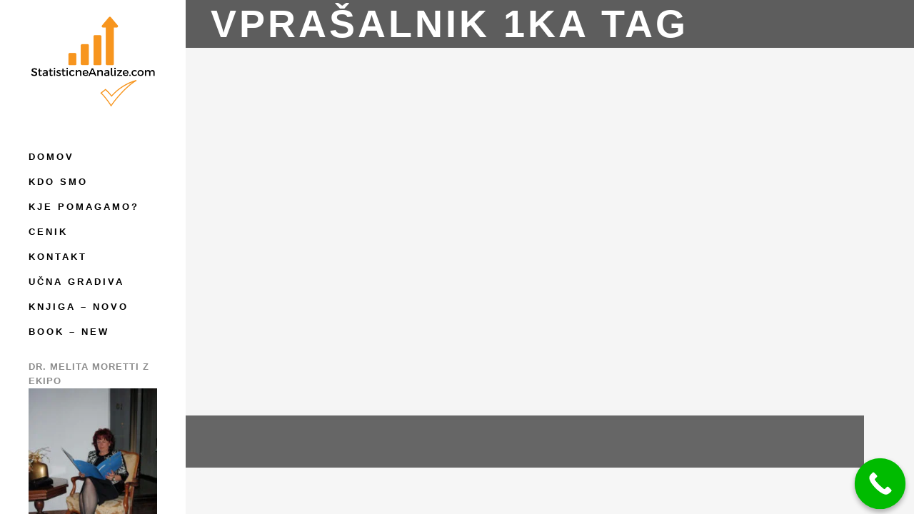

--- FILE ---
content_type: text/html; charset=UTF-8
request_url: https://statisticneanalize.com/tag/vprasalnik-1ka/
body_size: 24672
content:
<!DOCTYPE html><html lang="sl-SI" prefix="og: https://ogp.me/ns#"><head><script data-no-optimize="1">var litespeed_docref=sessionStorage.getItem("litespeed_docref");litespeed_docref&&(Object.defineProperty(document,"referrer",{get:function(){return litespeed_docref}}),sessionStorage.removeItem("litespeed_docref"));</script> <meta name="google-site-verification" content="eX3urUnGB_2ZQE_G7x_SiynRqf03KGd6T4B-ZHAlu2U" /><meta charset="UTF-8" /><meta name="viewport" content="width=device-width,initial-scale=1,user-scalable=no"><title>vprašalnik 1KA Archives | StatisticneAnalize.com</title><link rel="profile" href="https://gmpg.org/xfn/11"/><link rel="shortcut icon" type="image/x-icon" href="https://statisticneanalize.com/wp-content/themes/stockholm/img/favicon.ico" /><link rel="apple-touch-icon" href="https://statisticneanalize.com/wp-content/themes/stockholm/img/favicon.ico" />
<!--[if gte IE 9]><style type="text/css">.gradient {
			filter: none;
		}</style><![endif]--> <script data-cfasync="false" data-pagespeed-no-defer>var gtm4wp_datalayer_name = "dataLayer";
	var dataLayer = dataLayer || [];</script> <meta name="robots" content="follow, index, max-snippet:-1, max-video-preview:-1, max-image-preview:large"/><link rel="canonical" href="https://statisticneanalize.com/tag/vprasalnik-1ka/" /><meta property="og:locale" content="sl_SI" /><meta property="og:type" content="article" /><meta property="og:title" content="vprašalnik 1KA Archives | StatisticneAnalize.com" /><meta property="og:url" content="https://statisticneanalize.com/tag/vprasalnik-1ka/" /><meta property="og:site_name" content="StatisticneAnalize.com" /><meta property="article:publisher" content="https://www.facebook.com/Dr.MelitaMoretti/" /><meta name="twitter:card" content="summary_large_image" /><meta name="twitter:title" content="vprašalnik 1KA Archives | StatisticneAnalize.com" /><meta name="twitter:label1" content="Prispevki" /><meta name="twitter:data1" content="1" /> <script type="application/ld+json" class="rank-math-schema">{"@context":"https://schema.org","@graph":[{"@type":"Place","@id":"https://statisticneanalize.com/#place","geo":{"@type":"GeoCoordinates","latitude":"46.079040","longitude":" 14.518662"},"hasMap":"https://www.google.com/maps/search/?api=1&amp;query=46.079040, 14.518662"},{"@type":"EducationalOrganization","@id":"https://statisticneanalize.com/#organization","name":"Institut A-STAT d.o.o.","url":"https://statisticneanalize.com","sameAs":["https://www.facebook.com/Dr.MelitaMoretti/"],"email":"info@statisticneanalize.com","logo":{"@type":"ImageObject","@id":"https://statisticneanalize.com/#logo","url":"https://statisticneanalize.com/wp-content/uploads/2020/06/LogoMakr_UPORABI.png","contentUrl":"https://statisticneanalize.com/wp-content/uploads/2020/06/LogoMakr_UPORABI.png","caption":"StatisticneAnalize.com","inLanguage":"sl-SI","width":"400","height":"98"},"contactPoint":[{"@type":"ContactPoint","telephone":"+38641254606","contactType":"sales"}],"location":{"@id":"https://statisticneanalize.com/#place"}},{"@type":"WebSite","@id":"https://statisticneanalize.com/#website","url":"https://statisticneanalize.com","name":"StatisticneAnalize.com","publisher":{"@id":"https://statisticneanalize.com/#organization"},"inLanguage":"sl-SI"},{"@type":"CollectionPage","@id":"https://statisticneanalize.com/tag/vprasalnik-1ka/#webpage","url":"https://statisticneanalize.com/tag/vprasalnik-1ka/","name":"vpra\u0161alnik 1KA Archives | StatisticneAnalize.com","isPartOf":{"@id":"https://statisticneanalize.com/#website"},"inLanguage":"sl-SI"}]}</script> <link rel='dns-prefetch' href='//www.googletagmanager.com' /><link rel="alternate" type="application/rss+xml" title="StatisticneAnalize.com &raquo; Vir" href="https://statisticneanalize.com/feed/" /><link rel="alternate" type="application/rss+xml" title="StatisticneAnalize.com &raquo; Vir komentarjev" href="https://statisticneanalize.com/comments/feed/" /><link rel="alternate" type="application/rss+xml" title="StatisticneAnalize.com &raquo; vprašalnik 1KA Vir oznake" href="https://statisticneanalize.com/tag/vprasalnik-1ka/feed/" /><style id="litespeed-ucss">:where(.wp-block-calendar table:not(.has-background) th){background:#ddd}.wp-lightbox-container button:focus-visible{outline:5px auto #212121;outline:5px auto -webkit-focus-ring-color;outline-offset:5px}ul{box-sizing:border-box}:root{--wp--preset--font-size--normal:16px;--wp--preset--font-size--huge:42px}html :where(img[class*=wp-image-]){height:auto;max-width:100%}body{--wp--preset--color--black:#000;--wp--preset--color--cyan-bluish-gray:#abb8c3;--wp--preset--color--white:#fff;--wp--preset--color--pale-pink:#f78da7;--wp--preset--color--vivid-red:#cf2e2e;--wp--preset--color--luminous-vivid-orange:#ff6900;--wp--preset--color--luminous-vivid-amber:#fcb900;--wp--preset--color--light-green-cyan:#7bdcb5;--wp--preset--color--vivid-green-cyan:#00d084;--wp--preset--color--pale-cyan-blue:#8ed1fc;--wp--preset--color--vivid-cyan-blue:#0693e3;--wp--preset--color--vivid-purple:#9b51e0;--wp--preset--gradient--vivid-cyan-blue-to-vivid-purple:linear-gradient(135deg,rgba(6,147,227,1) 0%,#9b51e0 100%);--wp--preset--gradient--light-green-cyan-to-vivid-green-cyan:linear-gradient(135deg,#7adcb4 0%,#00d082 100%);--wp--preset--gradient--luminous-vivid-amber-to-luminous-vivid-orange:linear-gradient(135deg,rgba(252,185,0,1) 0%,rgba(255,105,0,1) 100%);--wp--preset--gradient--luminous-vivid-orange-to-vivid-red:linear-gradient(135deg,rgba(255,105,0,1) 0%,#cf2e2e 100%);--wp--preset--gradient--very-light-gray-to-cyan-bluish-gray:linear-gradient(135deg,#eee 0%,#a9b8c3 100%);--wp--preset--gradient--cool-to-warm-spectrum:linear-gradient(135deg,#4aeadc 0%,#9778d1 20%,#cf2aba 40%,#ee2c82 60%,#fb6962 80%,#fef84c 100%);--wp--preset--gradient--blush-light-purple:linear-gradient(135deg,#ffceec 0%,#9896f0 100%);--wp--preset--gradient--blush-bordeaux:linear-gradient(135deg,#fecda5 0%,#fe2d2d 50%,#6b003e 100%);--wp--preset--gradient--luminous-dusk:linear-gradient(135deg,#ffcb70 0%,#c751c0 50%,#4158d0 100%);--wp--preset--gradient--pale-ocean:linear-gradient(135deg,#fff5cb 0%,#b6e3d4 50%,#33a7b5 100%);--wp--preset--gradient--electric-grass:linear-gradient(135deg,#caf880 0%,#71ce7e 100%);--wp--preset--gradient--midnight:linear-gradient(135deg,#020381 0%,#2874fc 100%);--wp--preset--font-size--small:13px;--wp--preset--font-size--medium:20px;--wp--preset--font-size--large:36px;--wp--preset--font-size--x-large:42px;--wp--preset--spacing--20:.44rem;--wp--preset--spacing--30:.67rem;--wp--preset--spacing--40:1rem;--wp--preset--spacing--50:1.5rem;--wp--preset--spacing--60:2.25rem;--wp--preset--spacing--70:3.38rem;--wp--preset--spacing--80:5.06rem;--wp--preset--shadow--natural:6px 6px 9px rgba(0,0,0,.2);--wp--preset--shadow--deep:12px 12px 50px rgba(0,0,0,.4);--wp--preset--shadow--sharp:6px 6px 0px rgba(0,0,0,.2);--wp--preset--shadow--outlined:6px 6px 0px -3px rgba(255,255,255,1),6px 6px rgba(0,0,0,1);--wp--preset--shadow--crisp:6px 6px 0px rgba(0,0,0,1)}body .is-layout-constrained>:where(:not(.alignleft):not(.alignright):not(.alignfull)){max-width:var(--wp--style--global--content-size);margin-left:auto!important;margin-right:auto!important}@font-face{font-display:swap;font-family:"revicons";src:url(/wp-content/plugins/revslider/public/assets/fonts/revicons/revicons.eot?5510888);src:url(/wp-content/plugins/revslider/public/assets/fonts/revicons/revicons.eot?5510888#iefix)format("embedded-opentype"),url(/wp-content/plugins/revslider/public/assets/fonts/revicons/revicons.woff?5510888)format("woff"),url(/wp-content/plugins/revslider/public/assets/fonts/revicons/revicons.ttf?5510888)format("truetype"),url(/wp-content/plugins/revslider/public/assets/fonts/revicons/revicons.svg?5510888#revicons)format("svg");font-weight:400;font-style:normal}a,body,div,h1,h3,h4,html,i,label,li,p,span,ul{background:0 0;padding:0;vertical-align:baseline;outline:0}html{height:100%;margin:0!important;-webkit-transition:all 1.3s ease-out;-moz-transition:all 1.3s ease-out;-o-transition:all 1.3s ease-out;-ms-transition:all 1.3s ease-out;transition:all 1.3s ease-out}a,body,div,h1,h3,h4,i,label,li,p,span,ul{border:0;margin:0}.vertical_menu_enabled header,article,aside,nav{display:block}a img,html{border:0}img{max-width:100%;height:auto;image-rendering:optimizeQuality}body,h3,h3 a{font-weight:400}body{font-family:"Raleway",sans-serif;line-height:23px;color:#8d8d8d;background-color:#f5f5f5;overflow-y:scroll;overflow-x:hidden!important;-webkit-font-smoothing:antialiased}h1,h4{font-size:64px;line-height:1.3125em;letter-spacing:4px;font-weight:700;text-transform:uppercase;color:#5d5d5d}h3,h3 a{font-family:"Crete Round",sans-serif;font-size:28px;line-height:1.285714285714286em;font-style:italic;color:#5d5d5d}body,h4{font-size:13px}h4{line-height:1.538461538461538em;letter-spacing:1px;color:#8b8b8b}h3 a{font-family:inherit;font-size:inherit;font-weight:inherit;font-style:inherit;line-height:inherit;letter-spacing:inherit;text-transform:inherit}a,h3 a:hover,nav.mobile_menu ul li a:hover,p a{color:#e6ae48}a,p a{text-decoration:none;cursor:pointer;-webkit-transition:color .3s ease-in-out;-moz-transition:color .3s ease-in-out;-o-transition:color .3s ease-in-out;-ms-transition:color .3s ease-in-out;transition:color .3s ease-in-out}ul{list-style-position:inside}::selection{background:#e6ae48;color:#fff}::-moz-selection{background:#e6ae48;color:#fff}.wrapper{background-color:#f5f5f5;position:relative;z-index:1000;-webkit-transition:left .33s cubic-bezier(.694,.0482,.335,1);-moz-transition:left .33s cubic-bezier(.694,.0482,.335,1);-o-transition:left .33s cubic-bezier(.694,.0482,.335,1);-ms-transition:left .33s cubic-bezier(.694,.0482,.335,1);transition:left .33s cubic-bezier(.694,.0482,.335,1);left:0}.wrapper_inner{width:100%;overflow:hidden}.sticky{opacity:1}.clearfix:after,.clearfix:before{content:" ";display:table}.clearfix:after{clear:both}.clearfix{*zoom:1}.container,.content{position:relative;z-index:100}.content{background-color:#f5f5f5}.content.content_top_margin_none{margin-top:0!important}.container{padding:0;width:100%}.container_inner{width:1100px;margin:0 auto}.content .container{background-color:#f5f5f5}.content_bottom .container{background-color:transparent!important}.content .container .container_inner.default_template_holder,.content .content_inner>.container>.container_inner.default_template_holder{padding-top:44px}.content_bottom{position:relative;z-index:100}#back_to_top{height:auto;position:fixed;bottom:65px;margin:0;z-index:10000;-webkit-transition:opacity .3s ease-in-out;-moz-transition:opacity .3s ease-in-out;-o-transition:opacity .3s ease-in-out;transition:opacity .3s ease-in-out;right:25px;opacity:0;filter:alpha(opacity=0);visibility:hidden}#back_to_top>span{width:46px;height:46px;line-height:46px;text-decoration:none;text-align:center;color:#fff;background-color:#d1d1d1;border:1px solid transparent;-webkit-transition:background-color .3s ease-in-out,color .3s ease-in-out,border-color .3s ease-in-out;-moz-transition:background-color .3s ease-in-out,color .3s ease-in-out,border-color .3s ease-in-out;-ms-transition:background-color .3s ease-in-out,color .3s ease-in-out,border-color .3s ease-in-out;-o-transition:background-color .3s ease-in-out,color .3s ease-in-out,border-color .3s ease-in-out;transition:background-color .3s ease-in-out,color .3s ease-in-out,border-color .3s ease-in-out;-webkit-box-sizing:border-box;-moz-box-sizing:border-box;box-sizing:border-box;font-size:14px}#back_to_top span span{display:block;line-height:inherit}#back_to_top:hover>span{background-color:#585858}header,li.narrow .second .inner ul{display:inline-block;position:relative}header{width:100%;margin:0;vertical-align:middle;z-index:110;-webkit-backface-visibility:hidden}header .header_inner_left{position:absolute;left:45px;top:0}header .container_inner .header_inner_left{position:absolute;left:0;top:0}.header_bottom{padding:0 45px;background-color:#fff;-webkit-transition:all .2s ease 0s;-moz-transition:all .2s ease 0s;-o-transition:all .2s ease 0s;transition:all .2s ease 0s}.header_bottom,.header_bottom .container_inner,.menu-animation-line-through nav.vertical_menu>ul>li>a .menu-text,.q_logo a,aside.vertical_menu_area .vertical_menu_area_widget_holder{position:relative}.logo_wrapper{height:100px;float:left}.q_logo{position:relative;top:50%;left:0}.q_logo a{display:block;visibility:hidden}.q_logo img{display:block;opacity:1;position:absolute;top:-50%;width:auto!important;max-width:none}.q_logo img.dark,.q_logo img.light,.q_logo img.sticky,header.dark .q_logo img.light,header.dark .q_logo img.normal{opacity:0}header.dark .q_logo img.dark{opacity:1}@media only screen and (min-width:1000px){header:not(.centered_logo) .q_logo img{height:100%}}.menu-animation-line-through nav.vertical_menu>ul>li>a .menu-text:before{content:"";display:block;position:absolute;left:0;top:50%;height:1px;width:0;-webkit-transition:width 0s ease-out,background .3s ease-out;transition:width 0s ease-out,background .3s ease-out;border:0;-webkit-backface-visibility:hidden}.menu-animation-line-through nav.vertical_menu>ul>li>a .menu-text:after{content:"";display:block;position:absolute;right:0;top:50%;height:1px;width:0;background:#e6ae48;-webkit-transition:width .3s ease-out;transition:width .3s ease-out;border:0;-webkit-backface-visibility:hidden}.menu-animation-line-through nav.vertical_menu>ul>li:hover>a .menu-text:before{width:100%;background:#e6ae48;transition:width .3s ease-out}.menu-animation-line-through nav.vertical_menu>ul>li:hover>a .menu-text:after{width:100%;background:0 0;transition:all 0s ease-out}li.narrow .second .inner ul{background-color:#fff;padding:14px 0 22px}li.narrow .second .inner ul li:last-child{border-bottom:0}.mobile_menu_button{display:none;float:left;height:100px;margin:0 20px 0 0}.mobile_menu_button span{width:19px;height:17px;font-size:14px;z-index:50;display:table-cell;position:relative;cursor:pointer;vertical-align:middle;-webkit-transition:opacity .3s ease,color .3s ease;-moz-transition:opacity .3s ease,color .3s ease;-ms-transition:opacity .3s ease,color .3s ease;-o-transition:opacity .3s ease,color .3s ease;transition:opacity .3s ease,color .3s ease;color:#5d5d5d}.dark .mobile_menu_button span{color:#000}nav.mobile_menu,nav.mobile_menu ul{display:none;width:100%;position:relative}nav.mobile_menu{float:left;top:0;text-align:left;overflow:hidden;background-color:#fff;z-index:100}nav.mobile_menu ul{list-style:none;padding:0;margin:0}nav.mobile_menu>ul{margin-bottom:-1px!important}nav.mobile_menu ul li{margin:0;padding:0;position:relative;border-bottom:1px solid #eaeaea}nav.mobile_menu ul li a{-webkit-tap-highlight-color:transparent;font-size:13px;color:#8d8d8d;padding:9px 0;display:block;position:relative;text-transform:none;line-height:17px;letter-spacing:0}nav.mobile_menu ul li:last-child{border:0!important}nav.mobile_menu ul>li.has_sub>span.mobile_arrow{cursor:pointer;display:inline-block;float:right;height:35px;line-height:35px;margin:0;padding:0 10px 0 0;position:absolute;top:0;right:0;text-align:right;width:50px;color:#8d8d8d;z-index:9000;-webkit-tap-highlight-color:transparent}.blog_holder.blog_chequered article .qodef-post-title a,nav.mobile_menu ul li span.mobile_arrow i{color:inherit}.vertical_menu_enabled header .header_inner,nav.mobile_menu ul>li.has_sub>span.mobile_arrow i.fa-angle-down,nav.mobile_menu ul>li>span.mobile_arrow i{display:none}nav.mobile_menu ul>li.has_sub>span.mobile_arrow i{display:inline}nav.mobile_menu ul li ul li{margin:0 0 0 20px}.mobile_menu_button span:hover,.vertical_menu ul li a:hover{color:#e6ae48}:-moz-placeholder,:-ms-input-placeholder,::-moz-placeholder,::-webkit-input-placeholder{color:#fff;margin:10px 0 0}.vertical_menu_enabled .content .container,.vertical_menu_enabled .title_outer,.vertical_menu_enabled footer{padding-left:260px}.vertical_menu_enabled .content .title .container{padding-left:0}.vertical_menu_enabled .content .container,.vertical_menu_enabled footer{width:auto}aside.vertical_menu_area{position:fixed;width:260px;top:0;left:0;padding:20px 40px;background-color:#fff;height:100%;z-index:101;-webkit-backface-visibility:hidden;-webkit-box-sizing:border-box;-moz-box-sizing:border-box;box-sizing:border-box;-webkit-transition:background-color .3s ease;-moz-transition:background-color .3s ease;-o-transition:background-color .3s ease;-ms-transition:background-color .3s ease;transition:background-color .3s ease;outline:0}aside.vertical_menu_area.with_scroll{overflow:hidden}body:not(.vertical_menu_transparency_off) .dark nav.vertical_menu>ul>li>a,body:not(.vertical_menu_transparency_off) aside.vertical_menu_area.dark .vertical_menu_area_widget_holder,body:not(.vertical_menu_transparency_off) aside.vertical_menu_area.dark .widget a{color:#000}.vertical_area_background,.vertical_logo_wrapper img{top:0;left:0;-webkit-transition:opacity .3s ease;-moz-transition:opacity .3s ease;-o-transition:opacity .3s ease;-ms-transition:opacity .3s ease;transition:opacity .3s ease}.vertical_area_background{position:fixed;width:260px;height:100%;background-position:right top;background-repeat:no-repeat;background-size:cover;z-index:0;opacity:1}.vertical_logo_wrapper{z-index:100;position:relative}.vertical_logo_wrapper img{max-width:100%;position:absolute}.q_logo_vertical img.normal,.vertical_menu ul li,footer .container_inner{position:relative}.q_logo_vertical img.dark,.q_logo_vertical img.light{opacity:0}body:not(.vertical_menu_transparency_off) .dark .q_logo_vertical img.light,body:not(.vertical_menu_transparency_off) .dark .q_logo_vertical img.normal{opacity:0}body:not(.vertical_menu_transparency_off) .dark .q_logo_vertical img.dark{opacity:1}nav.vertical_menu{position:relative;z-index:101;margin:42px 0 0}.vertical_menu ul{list-style:none}nav.vertical_menu>ul>li>a{position:relative;display:block;padding:0;line-height:35px;font-weight:700;letter-spacing:3px;text-decoration:none;text-transform:uppercase;margin:0;cursor:pointer;-webkit-transition:color .3s ease-in-out,background-color .3s ease-in-out;-moz-transition:color .3s ease-in-out,background-color .3s ease-in-out;-o-transition:color .3s ease-in-out,background-color .3s ease-in-out;-ms-transition:color .3s ease-in-out,background-color .3s ease-in-out;transition:color .3s ease-in-out,background-color .3s ease-in-out}.vertical_menu .second .inner{position:relative;display:block;padding:0;z-index:997}.vertical_menu_toggle .second{margin:0;display:none;overflow:hidden;z-index:10}#moove_gdpr_cookie_modal span.tab-title,nav.vertical_menu_toggle ul li a{display:block}nav.vertical_menu_toggle ul>li.menu-item-has-children>a>.plus{width:25px;height:25px;z-index:10000;position:absolute;top:0;right:0;background-image:url(/wp-content/themes/stockholm/css/img/vertical_menu_cross.png);background-repeat:no-repeat;background-position:100%;-o-background-size:8px 8px;-webkit-background-size:8px 8px;-moz-background-size:8px 8px;background-size:8px 8px}nav.vertical_menu_toggle>ul>li.menu-item-has-children>a>.plus{height:35px}nav.vertical_menu_toggle ul>li.menu-item-has-children>a>.plus{display:none}nav.vertical_menu_toggle ul li.menu-item-has-children a span{display:inline-block;max-width:180px}body:not(.vertical_menu_transparency_off) .dark nav.vertical_menu_toggle ul>li.menu-item-has-children>a>.plus{background-image:url(/wp-content/themes/stockholm/css/img/vertical_menu_cross_black.png)}@media only screen and (-webkit-min-device-pixel-ratio:1.5),only screen and (min--moz-device-pixel-ratio:1.5),only screen and (-o-min-device-pixel-ratio:150/100),only screen and (min-device-pixel-ratio:1.5),only screen and (min-resolution:160dppx){nav.vertical_menu_toggle ul li.menu-item-has-children a .plus{background-image:url(/wp-content/themes/stockholm/css/img/vertical_menu_cross@1_5x.png)}body:not(.vertical_menu_transparency_off) .dark nav.vertical_menu_toggle ul li.menu-item-has-children a .plus{background-image:url(/wp-content/themes/stockholm/css/img/vertical_menu_cross_black@1_5x.png)}body:not(.vertical_menu_transparency_off) .dark nav.vertical_menu_toggle ul>li.menu-item-has-children>a:hover>.plus{background-image:url(/wp-content/themes/stockholm/css/img/vertical_menu_minus_black@1_5x.png)}}@media only screen and (-webkit-min-device-pixel-ratio:2),only screen and (min--moz-device-pixel-ratio:2),only screen and (-o-min-device-pixel-ratio:200/100),only screen and (min-device-pixel-ratio:2),only screen and (min-resolution:210dppx){nav.vertical_menu_toggle ul li.menu-item-has-children a .plus{background-image:url(/wp-content/themes/stockholm/css/img/vertical_menu_cross@2x.png)}body:not(.vertical_menu_transparency_off) .dark nav.vertical_menu_toggle ul li.menu-item-has-children a .plus{background-image:url(/wp-content/themes/stockholm/css/img/vertical_menu_cross_black@2x.png)}body:not(.vertical_menu_transparency_off) .dark nav.vertical_menu_toggle ul>li.menu-item-has-children>a:hover>.plus{background-image:url(/wp-content/themes/stockholm/css/img/vertical_menu_minus_black@2x.png)}}nav.vertical_menu_toggle li.narrow .second .inner ul{background-color:transparent;padding:0;width:100%}.vertical_menu_toggle .second .inner ul li a{display:block;height:auto;font-weight:400;line-height:18px;color:#9d9d9d;margin:0;padding:5px 0;text-decoration:none;-webkit-transition:color .3s ease;-moz-transition:color .3s ease;-o-transition:color .3s ease;-ms-transition:color .3s ease;transition:color .3s ease}.vertical_menu_toggle .second .inner ul li a:hover{color:#e6ae48}body:not(.vertical_menu_transparency_off) .dark .vertical_menu_toggle .second .inner ul li a{color:#000!important}.vertical_menu_area_widget_holder{margin:22px 0 0}.vertical_menu_area_widget_holder .widget{margin:0 0 26px}.vertical_menu_enabled .content{margin-top:0!important;padding-top:0!important}.title,.title_subtitle_holder{display:block;position:relative}.title{width:100%;height:100px;text-align:left;z-index:101;background-color:#5d5d5d}.title .not_responsive{display:none}.title .title_holder{display:table;height:100%;left:0;position:relative;width:100%}.title .title_holder .container{display:table-cell;vertical-align:middle;background-color:transparent}.title_subtitle_holder{padding:0}.title h1{display:inline-block;vertical-align:middle;font-size:54px;line-height:1.25em;color:#fff}.content .title .container_inner{padding:0!important}.blog_holder article{display:inline-block;width:100%;margin:0 0 50px}body:not(.wpb-js-composer) .content .container .container_inner p{margin-bottom:15px}.blog_holder.blog_chequered article{width:25%;display:inline-block;float:left;margin-bottom:0;padding-bottom:0;opacity:0;-webkit-transition:opacity .2s ease-out;-moz-transition:opacity .2s ease-out;transition:opacity .2s ease-out;border-bottom:1px solid #e9e9e9;border-right:1px solid #e9e9e9;box-sizing:border-box;-webkit-box-sizing:border-box;-moz-box-sizing:border-box}.blog_holder.blog_chequered article .qodef-post-content{-webkit-background-size:cover;background-size:cover;background-position:center;background-repeat:no-repeat;position:relative}.blog_holder.blog_chequered article .qodef-post-content .qodef-post-content-overlay{position:absolute;display:inline-block;width:100%;height:100%;top:0;left:0}.blog_holder.blog_chequered article .qodef-post-content-inner{padding:60px 75px 50px 60px}.blog_holder.blog_chequered article .qodef-post-text{position:relative;display:table;table-layout:fixed;height:100%;width:100%}.blog_holder.blog_chequered article .qodef-post-text-inner{position:relative;display:table-cell;height:100%;width:100%;vertical-align:middle;text-align:left}.blog_holder.blog_chequered article .qodef-post-title{margin-bottom:17px}.blog_holder.blog_chequered article .qodef-post-title .time{color:#e6ae48}.blog_holder.blog_chequered article .post_excerpt{margin-top:0;margin-bottom:18px}.blog_holder.blog_chequered article.qodef-with-bg-image .qodef-post-content-overlay{background-color:rgba(0,0,0,.45)}.blog_holder.blog_chequered article.qodef-with-bg-image .post_excerpt,.blog_holder.blog_chequered article.qodef-with-bg-image .qodef-post-title a,.footer_top a:hover{color:#fff}.blog_holder.blog_chequered article.qodef-with-bg-image .qodef-post-title a:hover{color:#dedede}footer{width:100%;margin:0 auto;z-index:100;position:relative}footer.uncover{position:fixed;bottom:0;left:0;z-index:99;-webkit-transition:left .33s cubic-bezier(.694,.0482,.335,1);-moz-transition:left .33s cubic-bezier(.694,.0482,.335,1);-o-transition:left .33s cubic-bezier(.694,.0482,.335,1);-ms-transition:left .33s cubic-bezier(.694,.0482,.335,1);transition:left .33s cubic-bezier(.694,.0482,.335,1);-webkit-backface-visibility:hidden}footer .container_inner>.widget{text-align:center}.footer_top_holder,footer{display:block}.footer_top{padding:82px 0 76px}.footer_top .widget{margin:0 0 26px}.footer_top .widget:last-child{margin:0}.footer_top .textwidget,.footer_top a{color:#a2a2a2;word-wrap:break-word}.footer_bottom_holder{display:block;background-color:#f6f6f6}.footer_bottom{display:table-cell;text-align:center;line-height:22px;height:65px;width:1%;vertical-align:middle}.content .content_inner>.container>.container_inner{padding-top:0}@media only screen and (max-width:1000px){.content .content_inner>.container>.container_inner,.content .content_inner>.container>.container_inner.default_template_holder{padding-top:44px!important}}.content{margin-top:0}h1{font-family:"Montserrat",sans-serif}.footer_top_holder{background-color:#666}.vertical_logo_wrapper,aside.vertical_menu_area .vertical_menu_area_widget_holder,nav.vertical_menu{text-align:left}aside .vertical_menu_area_widget_holder{color:#ffc851}.vertical_menu .second .inner>ul>li>a,nav.vertical_menu>ul>li>a{color:#0a0a0a}@font-face{font-display:swap;font-family:"FontAwesome";src:url(/wp-content/themes/stockholm/css/font-awesome/fonts/fontawesome-webfont.eot?v=4.7.0);src:url(/wp-content/themes/stockholm/css/font-awesome/fonts/fontawesome-webfont.eot?#iefix&v=4.7.0)format("embedded-opentype"),url(/wp-content/themes/stockholm/css/font-awesome/fonts/fontawesome-webfont.woff2?v=4.7.0)format("woff2"),url(/wp-content/themes/stockholm/css/font-awesome/fonts/fontawesome-webfont.woff?v=4.7.0)format("woff"),url(/wp-content/themes/stockholm/css/font-awesome/fonts/fontawesome-webfont.ttf?v=4.7.0)format("truetype"),url(/wp-content/themes/stockholm/css/font-awesome/fonts/fontawesome-webfont.svg?v=4.7.0#fontawesomeregular)format("svg");font-weight:400;font-style:normal}.fa,.fa-stack{display:inline-block}.fa{font:14px/1 FontAwesome;font-size:inherit;text-rendering:auto;-webkit-font-smoothing:antialiased;-moz-osx-font-smoothing:grayscale}.fa-stack{position:relative;width:2em;height:2em;line-height:2em;vertical-align:middle}.fa-stop:before{content:""}.fa-bars:before{content:""}.fa-angle-right:before{content:""}.fa-angle-down:before{content:""}@font-face{font-display:swap;font-family:"ElegantIcons";src:url(/wp-content/themes/stockholm/css/elegant-icons/fonts/ElegantIcons.eot);src:url(/wp-content/themes/stockholm/css/elegant-icons/fonts/ElegantIcons.eot?#iefix)format("embedded-opentype"),url(/wp-content/themes/stockholm/css/elegant-icons/fonts/ElegantIcons.woff)format("woff"),url(/wp-content/themes/stockholm/css/elegant-icons/fonts/ElegantIcons.ttf)format("truetype"),url(/wp-content/themes/stockholm/css/elegant-icons/fonts/ElegantIcons.svg#ElegantIcons)format("svg");font-weight:400;font-style:normal}.arrow_carrot-up{font-family:"ElegantIcons";speak:none;font-style:normal;font-weight:400;font-variant:normal;text-transform:none;line-height:1;-webkit-font-smoothing:antialiased}.arrow_carrot-up:before{content:"2"}@font-face{font-display:swap;font-family:"Linearicons-Free";src:url(/wp-content/themes/stockholm/css/linear-icons/fonts/Linearicons-Free.eot?w118d);src:url(/wp-content/themes/stockholm/css/linear-icons/fonts/Linearicons-Free.eot?#iefixw118d)format("embedded-opentype"),url(/wp-content/themes/stockholm/css/linear-icons/fonts/Linearicons-Free.woff2?w118d)format("woff2"),url(/wp-content/themes/stockholm/css/linear-icons/fonts/Linearicons-Free.woff?w118d)format("woff"),url(/wp-content/themes/stockholm/css/linear-icons/fonts/Linearicons-Free.ttf?w118d)format("truetype"),url(/wp-content/themes/stockholm/css/linear-icons/fonts/Linearicons-Free.svg?w118d#Linearicons-Free)format("svg");font-weight:400;font-style:normal}@media only screen and (max-width:1400px){.blog_holder.blog_chequered article{width:33.33%}}@media only screen and (max-width:1300px){.vertical_menu_enabled .title{height:auto!important}.vertical_menu_enabled .title .not_responsive{display:block}.vertical_menu_enabled .title .title_holder{padding:0!important;height:100%!important}}@media only screen and (max-width:1200px){.container_inner{width:950px}}@media only screen and (max-width:1000px){.container_inner{width:768px}.header_inner_left,footer.uncover,header{position:relative!important;left:0!important;margin-bottom:0}.content{margin-bottom:0!important}header{top:0!important;margin-top:0!important}.header_bottom{background-color:#fff}.header_bottom .container_inner{width:auto}header .q_logo img.normal{display:block!important;opacity:1!important;position:relative;margin:0 auto}header .q_logo img.dark,header .q_logo img.light,header .q_logo img.sticky{display:none!important}.title .not_responsive,header,nav.mobile_menu{display:block}.mobile_menu_button{display:table}nav.mobile_menu>ul{margin:0 auto}.logo_wrapper{display:table;height:100px;left:50%;position:absolute}.q_logo{display:table-cell;position:relative;top:auto;vertical-align:middle}.q_logo a{left:-50%;width:auto!important}.q_logo img{top:0;left:0}.dark .mobile_menu_button span{color:#777}.title{height:auto!important}.title h1{font-size:38px}.title .title_holder{height:100%!important;padding:0!important}.title:not(.breadcrumbs_title) .title_holder{height:100%!important;padding:10px 0!important;-webkit-box-sizing:border-box;-moz-box-sizing:border-box;box-sizing:border-box}.content .container .container_inner.default_template_holder{padding:44px 0 0}body .content{margin-top:0!important}}@media only screen and (min-width:768px) and (max-width:1100px){.blog_holder.blog_chequered article{width:50%}}@media only screen and (max-width:768px){.container_inner{width:600px}.blog_holder.blog_chequered article .qodef-post-content-inner{padding:35px 40px 62px}.title h1{font-size:30px}}@media only screen and (min-width:600px) and (max-width:768px){.blog_holder.blog_chequered article{width:50%}}@media only screen and (max-width:600px){.container_inner{width:420px}.blog_holder.blog_chequered article{width:100%;border-right:0}.title h1{float:none;font-size:24px;letter-spacing:2px}.footer_bottom{height:auto!important;padding:4%0!important}}@media only screen and (max-width:480px){.container_inner{width:300px}.header_bottom,footer .container_inner{padding:0 25px}footer .container_inner,nav.mobile_menu>ul{width:auto}.title h1{font-size:18px}}@media only screen and (max-width:420px){.header_bottom,footer .container_inner{padding:0 15px}}@media only screen and (max-width:350px){.container_inner{width:95%}}@media only screen and (min-width:1000px) and (max-width:1460px){.container_inner{width:950px}}@media only screen and (min-width:1000px) and (max-width:1260px){.container_inner{width:768px}nav.mobile_menu>ul{width:768px;margin:0 auto}.title{height:auto!important;padding:20px 0!important}.title .not_responsive{display:block}.title h1{margin:0}.content{margin-top:0!important}.title .title_holder{height:100%!important;padding:0!important}}@media only screen and (min-width:1000px) and (max-width:1060px){.container_inner{width:600px}.title{padding:25px 0!important}}@media only screen and (max-width:1000px){.vertical_menu_enabled header{display:inline-block}.vertical_menu_enabled header .header_inner{display:block}aside.vertical_menu_area{display:none}.vertical_menu_enabled .content .container,.vertical_menu_enabled .title_outer,.vertical_menu_enabled footer{padding-left:0}.vertical_menu_enabled .content .container,.vertical_menu_enabled footer{width:100%}}@font-face{font-display:swap;font-family:Nunito;src:url(/wp-content/plugins/gdpr-cookie-compliance/dist/fonts/nunito-v8-latin-regular.eot);src:url(/wp-content/plugins/gdpr-cookie-compliance/dist/fonts/nunito-v8-latin-regular.eot?#iefix)format("embedded-opentype"),url(/wp-content/plugins/gdpr-cookie-compliance/dist/fonts/nunito-v8-latin-regular.woff2)format("woff2"),url(/wp-content/plugins/gdpr-cookie-compliance/dist/fonts/nunito-v8-latin-regular.woff)format("woff"),url(/wp-content/plugins/gdpr-cookie-compliance/dist/fonts/nunito-v8-latin-regular.ttf)format("truetype"),url(/wp-content/plugins/gdpr-cookie-compliance/dist/fonts/nunito-v8-latin-regular.svg#svgFontName)format("svg");font-style:normal;font-weight:400;font-display:swap}@font-face{font-display:swap;font-family:Nunito;src:url(/wp-content/plugins/gdpr-cookie-compliance/dist/fonts/nunito-v8-latin-700.eot);src:url(/wp-content/plugins/gdpr-cookie-compliance/dist/fonts/nunito-v8-latin-700.eot?#iefix)format("embedded-opentype"),url(/wp-content/plugins/gdpr-cookie-compliance/dist/fonts/nunito-v8-latin-700.woff2)format("woff2"),url(/wp-content/plugins/gdpr-cookie-compliance/dist/fonts/nunito-v8-latin-700.woff)format("woff"),url(/wp-content/plugins/gdpr-cookie-compliance/dist/fonts/nunito-v8-latin-700.ttf)format("truetype"),url(/wp-content/plugins/gdpr-cookie-compliance/dist/fonts/nunito-v8-latin-700.svg#svgFontName)format("svg");font-style:normal;font-weight:700;font-display:swap}#moove_gdpr_cookie_modal .cookie-switch input,.gdpr_lightbox-hide{display:none}#moove_gdpr_cookie_info_bar .moove-gdpr-cookie-notice button.change-settings-button{padding:0;display:inline-block;border:0;box-shadow:none;background-color:transparent;color:inherit;text-decoration:underline;cursor:pointer;transition:all .2s ease;font-size:inherit;text-transform:inherit;font-weight:inherit;letter-spacing:inherit;line-height:inherit}.cookie-switch:focus{border-radius:50px}#moove_gdpr_cookie_modal .mgbutton:focus,.cookie-switch:focus{box-shadow:1px 1px 5px #010101}#moove_gdpr_cookie_info_bar .gdpr-fbo-0{-ms-flex-order:1;order:1}.gdpr-sr-only{position:absolute;width:1px;height:1px;padding:0;margin:-1px;overflow:hidden;clip:rect(0,0,0,0);white-space:nowrap;border:0}#moove_gdpr_cookie_info_bar{content-visibility:auto}#moove_gdpr_cookie_info_bar .moove-gdpr-button-holder{display:-ms-flexbox;display:flex;-ms-flex-align:center;align-items:center}#moove_gdpr_cookie_modal .cookie-switch .cookie-slider{overflow:visible;box-shadow:1px 1px transparent;position:absolute;cursor:pointer;top:0;left:0;right:0;bottom:0;background-color:red;transition:.4s;margin:0;padding:0}#moove_gdpr_cookie_modal{margin:0 auto;min-height:60vh;content-visibility:hidden}#moove_gdpr_cookie_modal button{letter-spacing:0;cursor:pointer}#moove_gdpr_cookie_modal *{-webkit-font-smoothing:antialiased;-moz-osx-font-smoothing:grayscale;font-family:inherit}#moove_gdpr_cookie_modal .cookie-switch{position:relative;display:inline-block;width:50px;height:30px;padding:0}#moove_gdpr_cookie_modal .cookie-switch .cookie-slider:before{position:absolute;content:"";height:26px;width:26px;left:1px;bottom:1px;transition:.4s;border:1px solid #f2f2f2;border-radius:50%;background-color:#fff;box-shadow:0 5px 15px 0 rgba(0,0,0,.25);display:block;box-sizing:content-box}#moove_gdpr_cookie_modal .cookie-switch .cookie-slider:after{content:attr(data-text-disabled);position:absolute;top:0;left:60px;font-weight:700;font-size:16px;line-height:30px;color:red;display:block;white-space:nowrap}#moove_gdpr_cookie_modal .cookie-switch .cookie-slider.cookie-round{border-radius:34px}#moove_gdpr_cookie_modal .cookie-switch .cookie-slider.cookie-round:before{border-radius:50%}#moove_gdpr_cookie_modal .cookie-switch input:checked+.cookie-slider{background-color:#2e9935}#moove_gdpr_cookie_modal .cookie-switch input:checked+.cookie-slider:after{content:attr(data-text-enable);color:#2e9935;white-space:nowrap}#moove_gdpr_cookie_modal .cookie-switch input:focus+.cookie-slider{box-shadow:0 0 1px #2e9935}#moove_gdpr_cookie_modal .cookie-switch input:checked+.cookie-slider:before{transform:translateX(20px)}#moove_gdpr_cookie_modal a,#moove_gdpr_cookie_modal button{outline:0;box-shadow:none;text-shadow:none}#moove_gdpr_cookie_modal .moove-gdpr-modal-content{color:#000;background-color:#fff;width:900px;width:80vw;max-width:1170px;min-height:600px;border-radius:10px;position:relative;margin:0 auto}#moove_gdpr_cookie_modal .moove-gdpr-modal-content .gdpr-cc-form-fieldset{background-color:transparent}#moove_gdpr_cookie_modal .moove-gdpr-modal-content.logo-position-left .moove-gdpr-company-logo-holder{text-align:left}#moove_gdpr_cookie_modal .moove-gdpr-modal-content.moove_gdpr_modal_theme_v1 .main-modal-content{display:-ms-flexbox;display:flex;-ms-flex-flow:column;flex-flow:column;height:100%}#moove_gdpr_cookie_modal .moove-gdpr-modal-content.moove_gdpr_modal_theme_v1 .moove-gdpr-modal-footer-content .moove-gdpr-button-holder button.mgbutton{margin:2px}#moove_gdpr_cookie_modal .moove-gdpr-modal-content .moove-gdpr-modal-close{position:absolute;text-decoration:none;top:-30px;right:-30px;display:block;width:60px;height:60px;line-height:60px;text-align:center;border-radius:50%;background:0 0;padding:0;z-index:99;margin:0;outline:0;box-shadow:none;border:0}#moove_gdpr_cookie_modal .moove-gdpr-modal-content .moove-gdpr-modal-close:hover span.gdpr-icon{background-color:#fff;color:#0c4da2}#moove_gdpr_cookie_modal .moove-gdpr-modal-content .moove-gdpr-modal-close span.gdpr-icon{display:block;width:60px;height:60px;line-height:60px;font-size:48px;color:#fff;border-radius:50%;transition:all .3s ease}#moove_gdpr_cookie_modal .moove-gdpr-modal-content .moove-gdpr-company-logo-holder{padding:0;margin-bottom:30px}#moove_gdpr_cookie_modal .moove-gdpr-modal-content .moove-gdpr-company-logo-holder img{max-height:75px;max-width:70%;width:auto;display:inline-block}#moove_gdpr_cookie_modal .moove-gdpr-modal-content .moove-gdpr-tab-main span.tab-title{font-weight:700;font-size:28px;line-height:1.2;padding:0;color:#000;margin:0 0 25px}#moove_gdpr_cookie_modal .moove-gdpr-modal-content .moove-gdpr-tab-main .moove-gdpr-tab-main-content{display:-ms-flexbox;display:flex;-ms-flex-flow:column;flex-flow:column;max-height:calc(100% - 155px);overflow-y:auto;padding-right:20px;padding-bottom:15px}#moove_gdpr_cookie_modal .moove-gdpr-modal-content .moove-gdpr-tab-main .moove-gdpr-tab-main-content a{font-weight:400;font-size:16px;line-height:1.4;margin-bottom:18px;margin-top:0;padding:0;color:#000;text-decoration:underline}#moove_gdpr_cookie_modal .moove-gdpr-modal-content .moove-gdpr-tab-main .moove-gdpr-tab-main-content p{font-weight:400;font-size:16px;line-height:1.4;margin-bottom:18px;margin-top:0;padding:0;color:#000}#moove_gdpr_cookie_modal .moove-gdpr-modal-content .moove-gdpr-tab-main .moove-gdpr-status-bar{padding:5px;margin-right:10px;margin-bottom:15px}#moove_gdpr_cookie_modal .moove-gdpr-modal-content .moove-gdpr-tab-main .moove-gdpr-status-bar .gdpr-cc-form-wrap,#moove_gdpr_cookie_modal .moove-gdpr-modal-content .moove-gdpr-tab-main .moove-gdpr-status-bar .gdpr-cc-form-wrap .gdpr-cc-form-fieldset{border:0;padding:0;margin:0;box-shadow:none}#moove_gdpr_cookie_modal .moove-gdpr-modal-content .moove-gdpr-tab-main .moove-gdpr-status-bar .gdpr-cc-form-wrap .gdpr-cc-form-fieldset:hover label{color:#09a501}#moove_gdpr_cookie_modal .moove-gdpr-modal-content .moove-gdpr-modal-footer-content{display:-ms-flexbox;display:flex;-ms-flex-align:center;align-items:center;height:130px;position:absolute;left:0;bottom:0;width:100%;background-color:#f1f1f1;z-index:15;border-radius:5px}#moove_gdpr_cookie_modal .moove-gdpr-modal-content .moove-gdpr-modal-footer-content:before{content:"";position:absolute;bottom:130px;left:60px;right:60px;height:1px;display:block;background-color:#c9c8c8}#moove_gdpr_cookie_modal .moove-gdpr-modal-content .moove-gdpr-modal-footer-content .moove-gdpr-button-holder{width:calc(100% + 16px);display:-ms-flexbox;display:flex;padding:0 60px;-ms-flex-pack:justify;justify-content:space-between;margin:0-2px;-ms-flex-wrap:wrap;flex-wrap:wrap}#moove_gdpr_cookie_modal .moove-gdpr-modal-content .moove-gdpr-modal-footer-content .moove-gdpr-button-holder button.mgbutton{margin:8px;text-decoration:none;border-radius:150px;color:#fff;padding:15px 10px;transition:all .3s ease;border:1px solid transparent;min-width:160px;text-align:center;text-transform:none;letter-spacing:0;font-weight:700;font-size:14px;line-height:20px;cursor:pointer}#moove_gdpr_cookie_modal .moove-gdpr-modal-content .moove-gdpr-modal-footer-content .moove-gdpr-button-holder button.mgbutton.moove-gdpr-modal-save-settings:hover{background-color:#fff}#moove_gdpr_cookie_modal .moove-gdpr-modal-content .moove-gdpr-modal-footer-content .moove-gdpr-button-holder button.mgbutton.moove-gdpr-modal-save-settings{color:#fff;display:none}#moove_gdpr_cookie_modal .moove-gdpr-modal-content .moove-gdpr-modal-left-content{width:40%;display:inline-block;float:left;padding:40px 60px;position:absolute;height:100%;top:0;box-shadow:0 0 30px 0 rgba(35,35,35,.1);background:#fff;z-index:10;left:0;border-top-left-radius:5px;border-bottom-left-radius:5px}#moove_gdpr_cookie_modal .moove-gdpr-modal-content .moove-gdpr-modal-left-content .moove-gdpr-branding-cnt{position:absolute;bottom:0;padding-bottom:30px;left:60px;right:60px}#moove_gdpr_cookie_modal .moove-gdpr-modal-content .moove-gdpr-modal-left-content .moove-gdpr-branding-cnt a{color:#000;font-weight:700;font-size:13px;letter-spacing:-.3px;padding:20px 0;position:relative;top:10px;text-decoration:none;display:block}#moove_gdpr_cookie_modal .moove-gdpr-modal-content .moove-gdpr-modal-left-content .moove-gdpr-branding-cnt a span{display:inline-block;text-decoration:underline}#moove_gdpr_cookie_modal .moove-gdpr-modal-content .moove-gdpr-modal-left-content #moove-gdpr-menu{padding:0;list-style:none;margin:0;z-index:12}#moove_gdpr_cookie_modal .moove-gdpr-modal-content .moove-gdpr-modal-left-content #moove-gdpr-menu li{padding:0;list-style:none;margin:0 0 15px}#moove_gdpr_cookie_modal .moove-gdpr-modal-content .moove-gdpr-modal-left-content #moove-gdpr-menu li.menu-item-selected button{background-color:#fff;border-color:#f1f1f1;color:#000}#moove_gdpr_cookie_modal .moove-gdpr-modal-content .moove-gdpr-modal-left-content #moove-gdpr-menu li button{display:-ms-flexbox;display:flex;-ms-flex-align:center;align-items:center;font-weight:800;font-size:14px;text-decoration:none;text-transform:uppercase;background-color:#f1f1f1;border:1px solid #f1f1f1;line-height:1.1;padding:13px 20px;color:#0c4da2;width:100%;transition:all .3s ease;border-radius:5px;text-align:left;white-space:normal}#moove_gdpr_cookie_modal .moove-gdpr-modal-content .moove-gdpr-modal-left-content #moove-gdpr-menu li button span.gdpr-nav-tab-title{display:-ms-inline-flexbox;display:inline-flex;-ms-flex-align:center;align-items:center;width:calc(100% - 40px)}#moove_gdpr_cookie_modal .moove-gdpr-modal-content .moove-gdpr-modal-right-content{width:60%;display:inline-block;float:right;padding:40px 60px;position:absolute;top:0;height:auto;right:0;background-color:#f1f1f1;border-top-right-radius:5px;border-bottom-right-radius:5px}#moove_gdpr_cookie_modal .moove-gdpr-modal-content .moove-gdpr-tab-main .moove-gdpr-status-bar:after,.moove-clearfix:after{content:"";display:table;clear:both}#moove_gdpr_cookie_info_bar{position:fixed;bottom:0;left:0;width:100%;min-height:60px;max-height:400px;color:#fff;z-index:9900;background-color:#202020;border-top:1px solid #fff;transition:bottom .3s cubic-bezier(.17,.04,.03,.94)}#moove_gdpr_cookie_info_bar *{font-family:inherit;-webkit-font-smoothing:antialiased;-moz-osx-font-smoothing:grayscale;box-sizing:border-box}#moove_gdpr_cookie_info_bar.moove-gdpr-info-bar-hidden{bottom:-400px}#moove_gdpr_cookie_info_bar.moove-gdpr-align-center{text-align:center}#moove_gdpr_cookie_info_bar.moove-gdpr-dark-scheme{background-color:#202020;border-top:1px solid #fff}#moove_gdpr_cookie_info_bar.moove-gdpr-dark-scheme .moove-gdpr-info-bar-container .moove-gdpr-info-bar-content p,#moove_gdpr_cookie_info_bar.moove-gdpr-dark-scheme p{color:#fff}#moove_gdpr_cookie_info_bar.moove-gdpr-dark-scheme .moove-gdpr-info-bar-container .moove-gdpr-info-bar-content button{text-decoration:underline;outline:0;transition:all .2s ease}#moove_gdpr_cookie_info_bar.moove-gdpr-dark-scheme .moove-gdpr-info-bar-container .moove-gdpr-info-bar-content button.mgbutton:focus,#moove_gdpr_cookie_info_bar.moove-gdpr-dark-scheme .moove-gdpr-info-bar-container .moove-gdpr-info-bar-content button.mgbutton:hover{background-color:#fff}#moove_gdpr_cookie_info_bar .moove-gdpr-info-bar-container{padding:10px 40px;position:static;display:inline-block}#moove_gdpr_cookie_info_bar .moove-gdpr-info-bar-container .moove-gdpr-info-bar-content{padding-left:30px;padding-right:30px;text-align:left;display:-ms-flexbox;display:flex;-ms-flex-align:center;align-items:center;width:100%}#moove_gdpr_cookie_info_bar .moove-gdpr-info-bar-container .moove-gdpr-info-bar-content p{margin:0;font-size:14px;line-height:18px;font-weight:700;padding-bottom:0;color:#fff}#moove_gdpr_cookie_info_bar .moove-gdpr-info-bar-container .moove-gdpr-info-bar-content button.mgbutton{font-size:14px;line-height:20px;color:#fff;font-weight:700;text-decoration:none;border-radius:150px;padding:8px 30px;transition:all .3s ease;border:0;display:inline-block;margin:3px 4px;white-space:nowrap;text-transform:none;letter-spacing:0;cursor:pointer}#moove_gdpr_cookie_info_bar .moove-gdpr-info-bar-container .moove-gdpr-info-bar-content button.mgbutton:focus,#moove_gdpr_cookie_info_bar .moove-gdpr-info-bar-container .moove-gdpr-info-bar-content button.mgbutton:hover{color:#fff;background-color:#202020}#moove_gdpr_cookie_info_bar .moove-gdpr-info-bar-container .moove-gdpr-info-bar-content .moove-gdpr-button-holder{padding-left:15px;padding-left:3vw}@media (max-width:767px){#moove_gdpr_cookie_modal .moove-gdpr-modal-content .moove-gdpr-modal-left-content .moove-gdpr-branding-cnt a{font-size:10px;line-height:1.2;text-align:right}.gdpr-icon.moovegdpr-arrow-close:after,.gdpr-icon.moovegdpr-arrow-close:before{height:14px;top:calc(50% - 7px)}#moove_gdpr_cookie_info_bar .moove-gdpr-button-holder{-ms-flex-wrap:wrap;flex-wrap:wrap}#moove_gdpr_cookie_modal .moove-gdpr-modal-content{width:calc(100vw - 50px)}#moove_gdpr_cookie_modal .cookie-switch{width:40px;height:24px}#moove_gdpr_cookie_modal .cookie-switch .cookie-slider:before{height:20px;width:20px}#moove_gdpr_cookie_modal .cookie-switch input:checked+.cookie-slider:before{transform:translateX(16px)}#moove_gdpr_cookie_modal .moove-gdpr-modal-content.moove_gdpr_modal_theme_v1 .moove-gdpr-tab-main .moove-gdpr-tab-main-content{max-height:auto;height:100%;max-height:calc(90vh - 320px)}#moove_gdpr_cookie_modal .moove-gdpr-modal-content{max-height:500px;max-height:90vh;min-height:auto}#moove_gdpr_cookie_modal .moove-gdpr-modal-content .cookie-switch .cookie-slider:after{font-weight:800;font-size:12px;line-height:30px;min-width:130px}#moove_gdpr_cookie_modal .moove-gdpr-modal-content .moove-gdpr-modal-close{position:absolute;top:-15px;right:-15px;display:block;width:30px;height:30px;line-height:30px;text-decoration:none}#moove_gdpr_cookie_modal .moove-gdpr-modal-content .moove-gdpr-modal-close span.gdpr-icon{width:30px;height:30px;line-height:30px;font-size:30px}#moove_gdpr_cookie_modal .moove-gdpr-modal-content .moove-gdpr-company-logo-holder{margin-bottom:15px}#moove_gdpr_cookie_modal .moove-gdpr-modal-content .moove-gdpr-modal-left-content{padding:30px 10px 10px;position:relative;top:0;left:0;text-align:center;min-height:140px;border-radius:0;border-top-left-radius:5px;border-top-right-radius:5px}#moove_gdpr_cookie_modal .moove-gdpr-modal-content .moove-gdpr-modal-left-content #moove-gdpr-menu{display:-ms-flexbox;display:flex;margin:0-3px;-ms-flex-wrap:wrap;flex-wrap:wrap}#moove_gdpr_cookie_modal .moove-gdpr-modal-content .moove-gdpr-modal-left-content #moove-gdpr-menu li{list-style:none;display:-ms-inline-flexbox;display:inline-flex;margin:3px;-ms-flex:1;flex:1}#moove_gdpr_cookie_modal .moove-gdpr-modal-content .moove-gdpr-modal-left-content #moove-gdpr-menu li button{padding:5px}#moove_gdpr_cookie_modal .moove-gdpr-modal-content .moove-gdpr-modal-left-content #moove-gdpr-menu li button span.gdpr-nav-tab-title{font-size:8px;line-height:1.2}#moove_gdpr_cookie_modal .moove-gdpr-modal-content .moove-gdpr-modal-left-content .moove-gdpr-branding-cnt{top:3px;right:3px;left:auto;padding:0;bottom:auto;transform:scale(.8)}#moove_gdpr_cookie_modal .moove-gdpr-modal-content .moove-gdpr-modal-left-content .moove-gdpr-branding-cnt a span{display:block}#moove_gdpr_cookie_modal .moove-gdpr-modal-content .moove-gdpr-modal-right-content{width:100%;position:relative;padding:15px 10px;border-radius:0;border-bottom-left-radius:5px;border-bottom-right-radius:5px}#moove_gdpr_cookie_modal .moove-gdpr-modal-content .moove-gdpr-tab-main span.tab-title{font-weight:700;font-size:16px}#moove_gdpr_cookie_modal .moove-gdpr-modal-content .moove-gdpr-tab-main .moove-gdpr-status-bar{padding:0}#moove_gdpr_cookie_modal .moove-gdpr-modal-content .moove-gdpr-tab-main .moove-gdpr-tab-main-content{padding:0;position:relative;overflow:auto;max-height:calc(100% - 110px)}#moove_gdpr_cookie_modal .moove-gdpr-modal-content .moove-gdpr-tab-main .moove-gdpr-tab-main-content a,#moove_gdpr_cookie_modal .moove-gdpr-modal-content .moove-gdpr-tab-main .moove-gdpr-tab-main-content p{font-weight:400;font-size:14px;line-height:1.3}#moove_gdpr_cookie_modal .moove-gdpr-modal-content.moove_gdpr_modal_theme_v1 .moove-gdpr-tab-main{margin-bottom:55px}#moove_gdpr_cookie_modal .moove-gdpr-modal-content .moove-gdpr-modal-footer-content{height:70px}#moove_gdpr_cookie_modal .moove-gdpr-modal-content .moove-gdpr-modal-footer-content:before{left:10px;right:10px;bottom:70px}#moove_gdpr_cookie_modal .moove-gdpr-modal-content .moove-gdpr-modal-footer-content .moove-gdpr-button-holder{padding:0 10px}#moove_gdpr_cookie_modal .moove-gdpr-modal-content .moove-gdpr-modal-footer-content .moove-gdpr-button-holder button.mgbutton{margin:0;background-color:#fff;text-decoration:none;border-radius:150px;font-weight:700;font-size:12px;line-height:18px;padding:5px;transition:all .3s ease;border:1px solid #fff;color:#fff;min-width:110px;text-align:center;text-transform:none}#moove_gdpr_cookie_modal .moove-gdpr-modal-content .moove-gdpr-modal-left-content{width:100%}#moove_gdpr_cookie_modal .moove-gdpr-modal-content .moove-gdpr-modal-left-content .moove-gdpr-branding-cnt a{top:0;padding:5px 0}#moove_gdpr_cookie_modal .moove-gdpr-modal-content .moove-gdpr-company-logo-holder img{max-height:40px}#moove_gdpr_cookie_modal .moove-gdpr-modal-content .moove-gdpr-company-logo-holder{text-align:center}#moove_gdpr_cookie_info_bar .moove-gdpr-info-bar-container{padding:15px}#moove_gdpr_cookie_info_bar .moove-gdpr-info-bar-container .moove-gdpr-info-bar-content{padding-left:0;padding-right:0;display:block;min-height:auto}#moove_gdpr_cookie_info_bar .moove-gdpr-info-bar-container .moove-gdpr-info-bar-content .moove-gdpr-cookie-notice{padding-left:4px;margin-bottom:10px}#moove_gdpr_cookie_info_bar .moove-gdpr-info-bar-container .moove-gdpr-info-bar-content .moove-gdpr-button-holder{padding-left:0}#moove_gdpr_cookie_info_bar .moove-gdpr-info-bar-container .moove-gdpr-info-bar-content button.mgbutton{font-size:12px;font-weight:700;padding:5px 20px}.moove-gdpr-branding-cnt a{padding:10px 0}}@media screen and (max-width:767px) and (orientation:landscape){#moove_gdpr_cookie_modal .moove-gdpr-modal-content.moove_gdpr_modal_theme_v1 .moove-gdpr-modal-right-content .main-modal-content .moove-gdpr-tab-content{margin-bottom:35px;max-height:55vh;overflow:auto}#moove_gdpr_cookie_modal .moove-gdpr-modal-content .moove-gdpr-modal-left-content .moove-gdpr-branding-cnt a span{display:inline-block}#moove_gdpr_cookie_modal .moove-gdpr-modal-content .moove-gdpr-company-logo-holder{text-align:left;margin:0;display:inline-block;float:left;width:40%}#moove_gdpr_cookie_modal .moove-gdpr-modal-content .moove-gdpr-modal-left-content #moove-gdpr-menu{max-width:60%;float:right}#moove_gdpr_cookie_modal .moove-gdpr-modal-content .moove-gdpr-modal-left-content{padding-top:30px;min-height:75px}#moove_gdpr_cookie_modal .moove-gdpr-modal-content .moove-gdpr-tab-main span.tab-title{margin-bottom:10px}#moove_gdpr_cookie_modal .moove-gdpr-modal-content .moove-gdpr-modal-footer-content{height:45px}#moove_gdpr_cookie_modal .moove-gdpr-modal-content .moove-gdpr-modal-footer-content:before{bottom:45px}#moove_gdpr_cookie_modal .moove-gdpr-modal-content .moove-gdpr-tab-main .moove-gdpr-tab-main-content{display:-ms-flexbox;display:flex;-ms-flex-flow:column;flex-flow:column;max-height:350px;max-height:calc(100% - 70px)}#moove_gdpr_cookie_modal{background:0 0;border-radius:5px}#moove_gdpr_cookie_modal .moove-gdpr-modal-content .moove-gdpr-modal-right-content{min-height:55vh}#moove_gdpr_cookie_modal .moove-gdpr-modal-content .moove-gdpr-modal-left-content .moove-gdpr-branding-cnt a.moove-gdpr-branding{top:0;padding:0}#moove_gdpr_cookie_modal .moove-gdpr-modal-content.moove_gdpr_modal_theme_v1 .moove-gdpr-tab-main .moove-gdpr-tab-main-content{max-height:100%}}@media (min-width:768px){#moove_gdpr_cookie_modal .moove-gdpr-modal-content.moove_gdpr_modal_theme_v1 .moove-gdpr-modal-right-content,#moove_gdpr_cookie_modal .moove-gdpr-modal-content.moove_gdpr_modal_theme_v1 .moove-gdpr-tab-content,#moove_gdpr_cookie_modal .moove-gdpr-modal-content.moove_gdpr_modal_theme_v1 .moove-gdpr-tab-main{height:100%}}@media (min-width:768px) and (max-width:999px){#moove_gdpr_cookie_modal .moove-gdpr-modal-content .moove-gdpr-modal-right-content{padding:30px 20px}#moove_gdpr_cookie_modal .moove-gdpr-modal-content .moove-gdpr-modal-footer-content{height:120px}#moove_gdpr_cookie_modal .moove-gdpr-modal-content .moove-gdpr-modal-footer-content .moove-gdpr-button-holder{padding:0 20px}#moove_gdpr_cookie_modal .moove-gdpr-modal-content .moove-gdpr-modal-footer-content:before{bottom:120px;left:20px;right:20px}#moove_gdpr_cookie_modal .moove-gdpr-modal-content .moove-gdpr-modal-left-content{padding:30px 20px}#moove_gdpr_cookie_modal .moove-gdpr-modal-content{min-height:620px;transform:scale(.75)}#moove_gdpr_cookie_modal .moove-gdpr-modal-content .moove-gdpr-modal-left-content .moove-gdpr-branding-cnt{left:20px;right:20px}#moove_gdpr_cookie_info_bar .moove-gdpr-info-bar-container .moove-gdpr-info-bar-content p{font-size:13px}#moove_gdpr_cookie_modal .moove-gdpr-modal-content .moove-gdpr-modal-left-content #moove-gdpr-menu li button{padding:10px 15px;font-weight:700;font-size:12px}#moove_gdpr_cookie_info_bar .moove-gdpr-info-bar-container .moove-gdpr-info-bar-content{padding-left:20px;padding-right:20px}#moove_gdpr_cookie_modal .moove-gdpr-modal-content .moove-gdpr-tab-main span.tab-title{font-weight:700;font-size:24px}#moove_gdpr_cookie_info_bar .moove-gdpr-info-bar-container{padding:10px 20px}#moove_gdpr_cookie_modal .moove-gdpr-modal-content .moove-gdpr-modal-footer-content .moove-gdpr-button-holder button.mgbutton{min-width:auto;padding:7px 15px;font-size:13px;margin:4px 8px}}@media (min-width:1000px) and (max-width:1300px){#moove_gdpr_cookie_modal .moove-gdpr-modal-content .moove-gdpr-modal-right-content{padding:40px 30px}#moove_gdpr_cookie_modal .moove-gdpr-modal-content .moove-gdpr-modal-footer-content{height:120px}#moove_gdpr_cookie_modal .moove-gdpr-modal-content .moove-gdpr-modal-footer-content .moove-gdpr-button-holder{padding:0 30px}#moove_gdpr_cookie_modal .moove-gdpr-modal-content .moove-gdpr-modal-footer-content:before{bottom:120px;left:30px;right:30px}#moove_gdpr_cookie_modal .moove-gdpr-modal-content .moove-gdpr-modal-left-content .moove-gdpr-branding-cnt{left:30px;right:30px}#moove_gdpr_cookie_modal .moove-gdpr-modal-content .moove-gdpr-modal-left-content{padding:30px}#moove_gdpr_cookie_modal .moove-gdpr-modal-content{min-width:700px}#moove_gdpr_cookie_modal .moove-gdpr-modal-content .moove-gdpr-modal-footer-content .moove-gdpr-button-holder button.mgbutton{min-width:auto;padding:10px 30px;margin-left:8px;margin-right:8px}}@media (min-width:768px) and (max-height:700px){#moove_gdpr_cookie_modal .moove-gdpr-modal-content{min-height:600px;transform:scale(.7)}}@media (-ms-high-contrast:none),screen and (-ms-high-contrast:active){#moove_gdpr_cookie_info_bar .moove-gdpr-info-bar-container .moove-gdpr-info-bar-content{display:block;max-width:100%;text-align:center}#moove_gdpr_cookie_info_bar .moove-gdpr-info-bar-container .moove-gdpr-info-bar-content .moove-gdpr-button-holder{margin-top:10px}#moove_gdpr_cookie_modal .moove-gdpr-modal-content .moove-gdpr-tab-main .moove-gdpr-tab-main-content{display:block;max-width:100%}#moove_gdpr_cookie_modal .moove-gdpr-modal-content .moove-gdpr-modal-left-content #moove-gdpr-menu li button span{display:block}}@media (-ms-high-contrast:active),(-ms-high-contrast:none){#moove_gdpr_cookie_info_bar .moove-gdpr-info-bar-container .moove-gdpr-info-bar-content{display:block;max-width:100%;text-align:center}#moove_gdpr_cookie_info_bar .moove-gdpr-info-bar-container .moove-gdpr-info-bar-content .moove-gdpr-button-holder{margin-top:10px}#moove_gdpr_cookie_modal .moove-gdpr-modal-content .moove-gdpr-tab-main .moove-gdpr-tab-main-content{display:block;max-width:100%}#moove_gdpr_cookie_modal .moove-gdpr-modal-content .moove-gdpr-modal-left-content #moove-gdpr-menu li button span{display:block}}@media print{#moove_gdpr_cookie_info_bar,#moove_gdpr_cookie_modal{display:none!important}}.gdpr-icon.moovegdpr-arrow-close{position:relative}.gdpr-icon.moovegdpr-arrow-close:after,.gdpr-icon.moovegdpr-arrow-close:before{position:absolute;content:" ";height:24px;width:1px;top:calc(50% - 12px);background-color:currentColor}.gdpr-icon.moovegdpr-arrow-close:before{transform:rotate(45deg)}.gdpr-icon.moovegdpr-arrow-close:after{transform:rotate(-45deg)}@media (max-width:767px){.gdpr-icon.moovegdpr-arrow-close:after,.gdpr-icon.moovegdpr-arrow-close:before{height:14px;top:calc(50% - 7px)}#moove_gdpr_cookie_modal .moove-gdpr-modal-content{display:-ms-flexbox;display:flex;-ms-flex-wrap:wrap;flex-wrap:wrap}#moove_gdpr_cookie_modal .moove-gdpr-modal-content.moove_gdpr_modal_theme_v1 .moove-gdpr-tab-main .moove-gdpr-tab-main-content{height:auto}#moove_gdpr_cookie_modal .moove-gdpr-modal-content .moove-gdpr-modal-footer-content{display:-ms-flexbox;display:flex;padding:5px 0;-ms-flex-wrap:wrap;flex-wrap:wrap}#moove_gdpr_cookie_modal .moove-gdpr-modal-content .moove-gdpr-modal-footer-content .moove-gdpr-button-holder{display:-ms-flexbox;display:flex;-ms-flex-align:center;align-items:center;-ms-flex-pack:justify;justify-content:space-between;margin-bottom:10px}#moove_gdpr_cookie_modal .moove-gdpr-modal-content .moove-gdpr-modal-footer-content .moove-gdpr-button-holder button.mgbutton{min-width:auto;padding:5px 15px}#moove_gdpr_cookie_modal .moove-gdpr-modal-content.moove_gdpr_modal_theme_v1 .moove-gdpr-modal-left-content #moove-gdpr-menu{display:none}#moove_gdpr_cookie_modal .moove-gdpr-modal-content .moove-gdpr-modal-left-content{min-height:auto}#moove_gdpr_cookie_modal .moove-gdpr-modal-content.moove_gdpr_modal_theme_v1 .main-modal-content .moove-gdpr-tab-main{display:block!important;min-height:auto;max-height:100%;margin-bottom:0}#moove_gdpr_cookie_modal .moove-gdpr-modal-content.moove_gdpr_modal_theme_v1 .main-modal-content .moove-gdpr-tab-content{margin-bottom:80px;max-height:50vh;overflow:auto}#moove_gdpr_cookie_modal .moove-gdpr-modal-content.moove_gdpr_modal_theme_v1 .main-modal-content #cookie_policy_modal .tab-title,#moove_gdpr_cookie_modal .moove-gdpr-modal-content.moove_gdpr_modal_theme_v1 .main-modal-content #strict-necessary-cookies .tab-title,#moove_gdpr_cookie_modal .moove-gdpr-modal-content.moove_gdpr_modal_theme_v1 .main-modal-content #third_party_cookies .tab-title{background-color:#fff;border:1px solid #fff;display:block;margin:10px 0 0;cursor:pointer;transition:all .3s ease;border-radius:5px;position:relative;padding:10px 10px 10px 30px}#moove_gdpr_cookie_modal .moove-gdpr-modal-content.moove_gdpr_modal_theme_v1 .main-modal-content #cookie_policy_modal .tab-title:before,#moove_gdpr_cookie_modal .moove-gdpr-modal-content.moove_gdpr_modal_theme_v1 .main-modal-content #strict-necessary-cookies .tab-title:before,#moove_gdpr_cookie_modal .moove-gdpr-modal-content.moove_gdpr_modal_theme_v1 .main-modal-content #third_party_cookies .tab-title:before{content:"›";position:absolute;left:0;top:0;bottom:2px;font-size:24px;color:currentColor;width:30px;display:-ms-flexbox;display:flex;-ms-flex-align:center;align-items:center;-ms-flex-pack:center;justify-content:center;line-height:1;font-family:Georgia,serif}#moove_gdpr_cookie_modal .moove-gdpr-modal-content.moove_gdpr_modal_theme_v1 .main-modal-content #cookie_policy_modal .moove-gdpr-tab-main-content,#moove_gdpr_cookie_modal .moove-gdpr-modal-content.moove_gdpr_modal_theme_v1 .main-modal-content #strict-necessary-cookies .moove-gdpr-tab-main-content,#moove_gdpr_cookie_modal .moove-gdpr-modal-content.moove_gdpr_modal_theme_v1 .main-modal-content #third_party_cookies .moove-gdpr-tab-main-content{display:none;padding:10px;background-color:#fff}}@media (max-width:350px){#moove_gdpr_cookie_modal .moove-gdpr-modal-content .moove-gdpr-modal-footer-content .moove-gdpr-button-holder button.mgbutton{padding:3px 12px}}#moove_gdpr_cookie_info_bar,#moove_gdpr_cookie_modal{font-family:Nunito,sans-serif}#moove_gdpr_cookie_info_bar .moove-gdpr-info-bar-container .moove-gdpr-info-bar-content button.mgbutton{background-color:#f7ad0c}#moove_gdpr_cookie_modal .moove-gdpr-modal-content .moove-gdpr-modal-footer-content .moove-gdpr-button-holder button.mgbutton{background-color:#f7ad0c;border-color:#f7ad0c}#moove_gdpr_cookie_modal .moove-gdpr-modal-content .moove-gdpr-modal-footer-content .moove-gdpr-button-holder button.mgbutton:hover{background-color:#fff;color:#f7ad0c}#moove_gdpr_cookie_modal .moove-gdpr-modal-content .moove-gdpr-modal-close span.gdpr-icon{background-color:#f7ad0c;border:1px solid #f7ad0c}#moove_gdpr_cookie_info_bar button.change-settings-button:focus{-webkit-box-shadow:0 0 1px 3px #f7ad0c;-moz-box-shadow:0 0 1px 3px #f7ad0c;box-shadow:0 0 1px 3px #f7ad0c}#moove_gdpr_cookie_modal .moove-gdpr-modal-content .moove-gdpr-modal-close span.gdpr-icon:hover{color:#f7ad0c}#moove_gdpr_cookie_info_bar.moove-gdpr-dark-scheme .moove-gdpr-info-bar-container .moove-gdpr-info-bar-content button.change-settings-button:hover,#moove_gdpr_cookie_info_bar.moove-gdpr-dark-scheme .moove-gdpr-info-bar-container .moove-gdpr-info-bar-content button.mgbutton:focus,#moove_gdpr_cookie_info_bar.moove-gdpr-dark-scheme .moove-gdpr-info-bar-container .moove-gdpr-info-bar-content button.mgbutton:hover,#moove_gdpr_cookie_info_bar.moove-gdpr-dark-scheme .moove-gdpr-info-bar-container .moove-gdpr-info-bar-content button:focus,#moove_gdpr_cookie_info_bar.moove-gdpr-dark-scheme .moove-gdpr-info-bar-container .moove-gdpr-info-bar-content button:hover,#moove_gdpr_cookie_modal .moove-gdpr-modal-content .moove-gdpr-modal-left-content #moove-gdpr-menu li button,#moove_gdpr_cookie_modal .moove-gdpr-modal-content .moove-gdpr-tab-main .moove-gdpr-tab-main-content a:hover,button.change-settings-button:focus{color:#f7ad0c}#callnowbutton,#moove_gdpr_cookie_modal.gdpr_lightbox-hide{display:none}@media screen{#callnowbutton.cnb-displaymode-always{display:block;position:fixed;text-decoration:none}}#callnowbutton.cnb-single{width:55px;height:55px;border-radius:50%;box-shadow:0 3px 6px rgba(0,0,0,.3);background-position:center;background-size:35px 35px;background-repeat:no-repeat}.cnb-single.cnb-right{bottom:15px;right:20px}.cnb-single.cnb-right span{right:68px}.cnb-single:not(.cnb-text) span{display:none}.cnb-single.cnb-zoom-130{transform:scale(1.3)}.cnb-zindex-10{z-index:2147483647}</style> <script type="litespeed/javascript" data-src="https://statisticneanalize.com/wp-includes/js/jquery/jquery.min.js" id="jquery-core-js"></script> <link rel="https://api.w.org/" href="https://statisticneanalize.com/wp-json/" /><link rel="alternate" title="JSON" type="application/json" href="https://statisticneanalize.com/wp-json/wp/v2/tags/55" /><link rel="EditURI" type="application/rsd+xml" title="RSD" href="https://statisticneanalize.com/xmlrpc.php?rsd" /><meta name="generator" content="Site Kit by Google 1.171.0" /> <script type="litespeed/javascript">(function(w,d,s,l,i){w[l]=w[l]||[];w[l].push({'gtm.start':new Date().getTime(),event:'gtm.js'});var f=d.getElementsByTagName(s)[0],j=d.createElement(s),dl=l!='dataLayer'?'&l='+l:'';j.async=!0;j.src='https://www.googletagmanager.com/gtm.js?id='+i+dl;f.parentNode.insertBefore(j,f)})(window,document,'script','dataLayer','GTM-T3D7ZBL')</script>  <script data-cfasync="false" data-pagespeed-no-defer type="text/javascript">var dataLayer_content = {"pagePostType":"post","pagePostType2":"tag-post"};
	dataLayer.push( dataLayer_content );</script> <script data-cfasync="false" data-pagespeed-no-defer type="text/javascript">(function(w,d,s,l,i){w[l]=w[l]||[];w[l].push({'gtm.start':
new Date().getTime(),event:'gtm.js'});var f=d.getElementsByTagName(s)[0],
j=d.createElement(s),dl=l!='dataLayer'?'&l='+l:'';j.async=true;j.src=
'//www.googletagmanager.com/gtm.js?id='+i+dl;f.parentNode.insertBefore(j,f);
})(window,document,'script','dataLayer','GTM-KMNM1M3BW0');</script> <meta name="generator" content="Powered by Slider Revolution 6.2.1 - responsive, Mobile-Friendly Slider Plugin for WordPress with comfortable drag and drop interface." /><link rel="icon" href="https://statisticneanalize.com/wp-content/uploads/2020/06/cropped-STATISTIČNE-ANALIZE-logo-32x32.png" sizes="32x32" /><link rel="icon" href="https://statisticneanalize.com/wp-content/uploads/2020/06/cropped-STATISTIČNE-ANALIZE-logo-192x192.png" sizes="192x192" /><link rel="apple-touch-icon" href="https://statisticneanalize.com/wp-content/uploads/2020/06/cropped-STATISTIČNE-ANALIZE-logo-180x180.png" /><meta name="msapplication-TileImage" content="https://statisticneanalize.com/wp-content/uploads/2020/06/cropped-STATISTIČNE-ANALIZE-logo-270x270.png" /><meta name="facebook-domain-verification" content="96ierbvll0i2sn3pzmae63vbvey66g" /></head><body data-rsssl=1 class="archive tag tag-vprasalnik-1ka tag-55 wp-theme-stockholm fl-builder-2-10-0-6 fl-no-js  select-theme-ver-3.8.1 vertical_menu_enabled menu-animation-line-through side_area_uncovered smooth_scroll"><div class="wrapper"><div class="wrapper_inner"><aside class="vertical_menu_area with_scroll dark" ><div class="vertical_area_background" ></div><div class="vertical_logo_wrapper"><div class="q_logo_vertical">
<a href="https://statisticneanalize.com/">
<img data-lazyloaded="1" src="[data-uri]" width="2872" height="2122" class="normal" data-src="https://statisticneanalize.com/wp-content/uploads/2023/11/StatisticneAnalize.com-vas-zanesljiv-partner.png" alt="Logo"/>
<img data-lazyloaded="1" src="[data-uri]" width="2872" height="2122" class="light" data-src="https://statisticneanalize.com/wp-content/uploads/2023/11/StatisticneAnalize.com-vas-zanesljiv-partner.png" alt="Logo"/>
<img data-lazyloaded="1" src="[data-uri]" width="2872" height="2122" class="dark" data-src="https://statisticneanalize.com/wp-content/uploads/2023/11/StatisticneAnalize.com-vas-zanesljiv-partner.png" alt="Logo"/>
</a></div></div><nav class="vertical_menu dropdown_animation vm_hover_event vertical_menu_toggle"><ul id="menu-novo-meni" class=""><li id="nav-menu-item-722" class="menu-item menu-item-type-post_type menu-item-object-page menu-item-home  narrow"><a href="https://statisticneanalize.com/" class=""><i class="menu_icon fa blank"></i><span class="menu-text">Domov</span><span class="plus"></span></a></li><li id="nav-menu-item-8432" class="menu-item menu-item-type-post_type menu-item-object-page menu-item-has-children  has_sub narrow left_position"><a href="https://statisticneanalize.com/melita-moretti-z-ekipo/" class=""><i class="menu_icon fa fa-male"></i><span class="menu-text">Kdo smo</span><span class="plus"></span></a><div class="second"><div class="inner"><ul><li id="nav-menu-item-8766" class="menu-item menu-item-type-post_type menu-item-object-page "><a href="https://statisticneanalize.com/melita-moretti-z-ekipo/" class=""><i class="menu_icon fa blank"></i><span class="menu-text">Kdo smo?</span><span class="plus"></span></a></li><li id="nav-menu-item-682" class="menu-item menu-item-type-post_type menu-item-object-page "><a href="https://statisticneanalize.com/zaposlitev_pri_nas/" class=""><i class="menu_icon fa blank"></i><span class="menu-text">Želite postati del naše ekipe?</span><span class="plus"></span></a></li></ul></div></div></li><li id="nav-menu-item-8744" class="menu-item menu-item-type-post_type menu-item-object-page menu-item-has-children  has_sub wide icons right_position"><a href="https://statisticneanalize.com/spss-testi-in-analize/" class=""><i class="menu_icon fa blank"></i><span class="menu-text">Kje pomagamo?</span><span class="plus"></span></a><div class="second"><div class="inner"><ul><li id="nav-menu-item-8750" class="menu-item menu-item-type-post_type menu-item-object-page "><a href="https://statisticneanalize.com/spss-testi-in-analize/" class=""><i class="menu_icon fa blank"></i><span class="menu-text">SPSS testi in analize</span><span class="plus"></span></a></li><li id="nav-menu-item-8639" class="menu-item menu-item-type-post_type menu-item-object-page "><a href="https://statisticneanalize.com/hipoteze/" class=""><i class="menu_icon fa blank"></i><span class="menu-text">Analiza hipotez</span><span class="plus"></span></a></li><li id="nav-menu-item-8737" class="menu-item menu-item-type-post_type menu-item-object-page "><a title="Ekspres analiza v 24. urah" href="https://statisticneanalize.com/ekspres-statisticna-analiza-v-24-urah/" class=""><i class="menu_icon fa blank"></i><span class="menu-text">Ekspres analiza</span><span class="plus"></span></a></li><li id="nav-menu-item-8745" class="menu-item menu-item-type-post_type menu-item-object-page "><a href="https://statisticneanalize.com/tecaj-spss/" class=""><i class="menu_icon fa blank"></i><span class="menu-text">Tečaj SPSS</span><span class="plus"></span></a></li><li id="nav-menu-item-8852" class="menu-item menu-item-type-post_type menu-item-object-page "><a href="https://statisticneanalize.com/statistika-z-uporabo-r/" class=""><i class="menu_icon fa blank"></i><span class="menu-text">Statistika z uporabo R</span><span class="plus"></span></a></li><li id="nav-menu-item-8746" class="menu-item menu-item-type-post_type menu-item-object-page "><a href="https://statisticneanalize.com/kako-do-dispozicije-magistrske-naloge/" class=""><i class="menu_icon fa blank"></i><span class="menu-text">Dispozicija naloge</span><span class="plus"></span></a></li><li id="nav-menu-item-8747" class="menu-item menu-item-type-post_type menu-item-object-page menu-item-has-children sub"><a href="https://statisticneanalize.com/anketni-vprasalnik/" class=""><i class="menu_icon fa blank"></i><span class="menu-text">Vprašalnik</span><span class="plus"></span><i class="q_menu_arrow fa fa-angle-right"></i></a><ul><li id="nav-menu-item-8752" class="menu-item menu-item-type-post_type menu-item-object-page "><a href="https://statisticneanalize.com/anketni-vprasalnik/" class=""><i class="menu_icon fa blank"></i><span class="menu-text">Vprašalnik</span><span class="plus"></span></a></li><li id="nav-menu-item-8751" class="menu-item menu-item-type-post_type menu-item-object-page "><a href="https://statisticneanalize.com/brezplacen-pregled/" class=""><i class="menu_icon fa blank"></i><span class="menu-text">Pregled vprašalnika</span><span class="plus"></span></a></li></ul></li><li id="nav-menu-item-8748" class="menu-item menu-item-type-post_type menu-item-object-page "><a href="https://statisticneanalize.com/analiza-intervjujev-fokusnih-skupin/" class=""><i class="menu_icon fa blank"></i><span class="menu-text">Analiza intervjujev, fokusnih skupin</span><span class="plus"></span></a></li><li id="nav-menu-item-8816" class="menu-item menu-item-type-post_type menu-item-object-page "><a href="https://statisticneanalize.com/prevod-povzetka-prevodi/" class=""><i class="menu_icon fa blank"></i><span class="menu-text">Prevod povzetka v angleški jezik</span><span class="plus"></span></a></li><li id="nav-menu-item-8749" class="menu-item menu-item-type-post_type menu-item-object-page "><a href="https://statisticneanalize.com/dodatno/" class=""><i class="menu_icon fa blank"></i><span class="menu-text">Oblikovanje naloge in lektoriranje</span><span class="plus"></span></a></li></ul></div></div></li><li id="nav-menu-item-2315" class="menu-item menu-item-type-post_type menu-item-object-page menu-item-has-children  has_sub wide icons left_position"><a title="Cenik storitev, pogoji poslovanja in varovanje podatkov" href="https://statisticneanalize.com/cenik-storitev/" class=""><i class="menu_icon fa fa-eur"></i><span class="menu-text">Cenik</span><span class="plus"></span></a><div class="second"><div class="inner"><ul><li id="nav-menu-item-1188" class="menu-item menu-item-type-post_type menu-item-object-page "><a href="https://statisticneanalize.com/cenik-storitev/" class=""><i class="menu_icon fa blank"></i><span class="menu-text">Cenik storitev</span><span class="plus"></span></a></li><li id="nav-menu-item-686" class="menu-item menu-item-type-post_type menu-item-object-page "><a href="https://statisticneanalize.com/pogoji-poslovanja/" class=""><i class="menu_icon fa blank"></i><span class="menu-text">Pogoji poslovanja</span><span class="plus"></span></a></li><li id="nav-menu-item-687" class="menu-item menu-item-type-post_type menu-item-object-page "><a href="https://statisticneanalize.com/varovanje-podatkov/" class=""><i class="menu_icon fa blank"></i><span class="menu-text">Varovanje podatkov</span><span class="plus"></span></a></li></ul></div></div></li><li id="nav-menu-item-8642" class="menu-item menu-item-type-post_type menu-item-object-page  narrow"><a href="https://statisticneanalize.com/kontakt/" class=""><i class="menu_icon fa blank"></i><span class="menu-text">Kontakt</span><span class="plus"></span></a></li><li id="nav-menu-item-1558" class="menu-item menu-item-type-post_type menu-item-object-page menu-item-has-children  has_sub narrow"><a title="Seznam in opis različnih statističnih analiz" href="https://statisticneanalize.com/deskriptivna-inferencna-multivariatna/" class=""><i class="menu_icon fa fa-bell"></i><span class="menu-text">Učna gradiva</span><span class="plus"></span></a><div class="second"><div class="inner"><ul><li id="nav-menu-item-8736" class="menu-item menu-item-type-post_type menu-item-object-page "><a href="https://statisticneanalize.com/blog/" class=""><i class="menu_icon fa blank"></i><span class="menu-text">#1 Blog – brezplačni nasveti</span><span class="plus"></span></a></li><li id="nav-menu-item-3043" class="menu-item menu-item-type-post_type menu-item-object-page "><a href="https://statisticneanalize.com/likertova-lestvica/" class=""><i class="menu_icon fa blank"></i><span class="menu-text">Likertova lestvica</span><span class="plus"></span></a></li><li id="nav-menu-item-1018" class="menu-item menu-item-type-post_type menu-item-object-page "><a href="https://statisticneanalize.com/cronbach-alfa-koeficient/" class=""><i class="menu_icon fa blank"></i><span class="menu-text">Cronbach alfa koeficient (α)</span><span class="plus"></span></a></li><li id="nav-menu-item-7516" class="menu-item menu-item-type-post_type menu-item-object-page "><a title="Faktorska analiza: EFA, CFA" href="https://statisticneanalize.com/faktorska-analiza/" class=""><i class="menu_icon fa blank"></i><span class="menu-text">Faktorska analiza</span><span class="plus"></span></a></li><li id="nav-menu-item-7650" class="menu-item menu-item-type-post_type menu-item-object-page "><a href="https://statisticneanalize.com/regresijska-analiza/" class=""><i class="menu_icon fa blank"></i><span class="menu-text">Regresijska analiza</span><span class="plus"></span></a></li><li id="nav-menu-item-7695" class="menu-item menu-item-type-post_type menu-item-object-page "><a href="https://statisticneanalize.com/diskriminantna-analiza/" class=""><i class="menu_icon fa blank"></i><span class="menu-text">Diskriminantna analiza</span><span class="plus"></span></a></li><li id="nav-menu-item-4678" class="menu-item menu-item-type-post_type menu-item-object-page "><a href="https://statisticneanalize.com/stopnja-znacilnosti-pomembnosti-p-vrednost/" class=""><i class="menu_icon fa blank"></i><span class="menu-text">P-vrednost</span><span class="plus"></span></a></li><li id="nav-menu-item-2636" class="menu-item menu-item-type-post_type menu-item-object-page "><a href="https://statisticneanalize.com/pearsonov-koeficient-korelacije/" class=""><i class="menu_icon fa blank"></i><span class="menu-text">Pearsonov koeficient korelacije</span><span class="plus"></span></a></li><li id="nav-menu-item-2653" class="menu-item menu-item-type-post_type menu-item-object-page "><a href="https://statisticneanalize.com/spearmanov-koeficient-korelacije/" class=""><i class="menu_icon fa blank"></i><span class="menu-text">Spearmanov koeficient korelacije</span><span class="plus"></span></a></li><li id="nav-menu-item-7728" class="menu-item menu-item-type-post_type menu-item-object-page "><a href="https://statisticneanalize.com/opisna-statistika/" class=""><i class="menu_icon fa blank"></i><span class="menu-text">Opisna statistika</span><span class="plus"></span></a></li><li id="nav-menu-item-2561" class="menu-item menu-item-type-post_type menu-item-object-page "><a href="https://statisticneanalize.com/kolmogorov-smirnov-test/" class=""><i class="menu_icon fa blank"></i><span class="menu-text">Kolmogorov-Smirnov test</span><span class="plus"></span></a></li><li id="nav-menu-item-2681" class="menu-item menu-item-type-post_type menu-item-object-page "><a href="https://statisticneanalize.com/t-test/" class=""><i class="menu_icon fa blank"></i><span class="menu-text">t test</span><span class="plus"></span></a></li><li id="nav-menu-item-2693" class="menu-item menu-item-type-post_type menu-item-object-page "><a href="https://statisticneanalize.com/hi-kvadrat-test/" class=""><i class="menu_icon fa blank"></i><span class="menu-text">Hi-kvadrat test</span><span class="plus"></span></a></li><li id="nav-menu-item-2451" class="menu-item menu-item-type-post_type menu-item-object-page "><a href="https://statisticneanalize.com/z-vrednost-spremenljivke/" class=""><i class="menu_icon fa blank"></i><span class="menu-text">Z vrednost spremenljivke</span><span class="plus"></span></a></li><li id="nav-menu-item-5754" class="menu-item menu-item-type-post_type menu-item-object-page "><a href="https://statisticneanalize.com/semanticni-diferencial/" class=""><i class="menu_icon fa blank"></i><span class="menu-text">Semantični diferencial</span><span class="plus"></span></a></li><li id="nav-menu-item-7933" class="menu-item menu-item-type-post_type menu-item-object-page "><a href="https://statisticneanalize.com/cohen-d-in-hedges-g/" class=""><i class="menu_icon fa blank"></i><span class="menu-text">Razumevanje velikosti učinka: Cohen d in Hedges g</span><span class="plus"></span></a></li><li id="nav-menu-item-837" class="menu-item menu-item-type-post_type menu-item-object-page "><a href="https://statisticneanalize.com/statisticni-slovar/" class=""><i class="menu_icon fa blank"></i><span class="menu-text">Statistični slovar</span><span class="plus"></span></a></li></ul></div></div></li><li id="nav-menu-item-8640" class="menu-item menu-item-type-post_type menu-item-object-page  narrow"><a href="https://statisticneanalize.com/dispozicija-naloge-najboljsa-knjiga/" class=""><i class="menu_icon fa blank"></i><span class="menu-text">Knjiga &#8211; NOVO</span><span class="plus"></span></a></li><li id="nav-menu-item-8641" class="menu-item menu-item-type-post_type menu-item-object-page  narrow"><a href="https://statisticneanalize.com/research-proposal-book/" class=""><i class="menu_icon fa blank"></i><span class="menu-text">Book &#8211; NEW</span><span class="plus"></span></a></li></ul></nav><div class="vertical_menu_area_widget_holder"><div id="media_image-15" class="widget widget_media_image"><h4>Dr. Melita Moretti z ekipo</h4><a href="https://statisticneanalize.com/melita-moretti-z-ekipo/"><img data-lazyloaded="1" src="[data-uri]" width="225" height="300" data-src="https://statisticneanalize.com/wp-content/uploads/2017/10/Melita-Moretti-PhD-225x300.jpg.webp" class="image wp-image-986  attachment-medium size-medium" alt="" style="max-width: 100%; height: auto;" title="Dr. Melita Moretti z ekipo" decoding="async" fetchpriority="high" data-srcset="https://statisticneanalize.com/wp-content/uploads/2017/10/Melita-Moretti-PhD-225x300.jpg.webp 225w, https://statisticneanalize.com/wp-content/uploads/2017/10/Melita-Moretti-PhD.jpg.webp 768w, https://statisticneanalize.com/wp-content/uploads/2017/10/Melita-Moretti-PhD-600x800.jpg.webp 600w, https://statisticneanalize.com/wp-content/uploads/2017/10/Melita-Moretti-PhD-700x933.jpg.webp 700w, https://statisticneanalize.com/wp-content/uploads/2017/10/Melita-Moretti-PhD-1100x1467.jpg.webp 1100w" data-sizes="(max-width: 225px) 100vw, 225px" /></a></div><div id="media_image-19" class="widget widget_media_image"><h4>švedsko-slovenska kakovost</h4><img data-lazyloaded="1" src="[data-uri]" width="300" height="62" data-src="https://statisticneanalize.com/wp-content/uploads/2020/06/švedsko-slovenska-kakovost-300x62.png.webp" class="image wp-image-4602  attachment-medium size-medium" alt="" style="max-width: 100%; height: auto;" decoding="async" data-srcset="https://statisticneanalize.com/wp-content/uploads/2020/06/švedsko-slovenska-kakovost-300x62.png.webp 300w, https://statisticneanalize.com/wp-content/uploads/2020/06/švedsko-slovenska-kakovost.png 320w" data-sizes="(max-width: 300px) 100vw, 300px" /></div><div id="recent-posts-10" class="widget widget_recent_entries"><h4>Najnovejši prispevki</h4><ul><li>
<a href="https://statisticneanalize.com/chatgpt-magistrska-naloga/">ChatGPT za pisanje magistrskih nalog: možnosti in omejitve</a></li><li>
<a href="https://statisticneanalize.com/vrste-statisticnih-analiz/">Vrste statističnih analiz</a></li><li>
<a href="https://statisticneanalize.com/prevodi-spss-tabele/">Prevodi &#8211; SPSS tabele &#8211; #1 pomoč</a></li><li>
<a href="https://statisticneanalize.com/trajnostno-upravljanje-s-pitno-vodo/">Trajnostno upravljanje s pitno vodo</a></li><li>
<a href="https://statisticneanalize.com/kultura-in-klima/">Kultura in klima</a></li><li>
<a href="https://statisticneanalize.com/diplomske-magistrske-naloge/">Dostop do diplomskih nalog, magistrskih nalog</a></li><li>
<a href="https://statisticneanalize.com/prenos-vprasalnika-v-1ka/">Prenos vprašalnika v 1KA</a></li><li>
<a href="https://statisticneanalize.com/vnos-podatkov-iz-vprasalnikov-v-excel/">Vnos podatkov iz vprašalnikov v Excel</a></li><li>
<a href="https://statisticneanalize.com/hipoteza-ali-kako-oblikovati-dobro-hipotezo/">Hipoteza ali kako oblikovati dobro hipotezo?</a></li><li>
<a href="https://statisticneanalize.com/srecanje-z-mentorjem/">Prvo srečanje, dopisovanje z mentorjem &#8211; ne bodite kot klovn</a></li><li>
<a href="https://statisticneanalize.com/kako-do-programa-ibm-spss/">Kako do programa IBM SPSS?</a></li></ul></div></div></aside><header class="page_header   regular  dark "><div class="header_inner clearfix"><div class="header_bottom clearfix" style='' ><div class="container"><div class="container_inner clearfix" ><div class="header_inner_left"><div class="mobile_menu_button"><span><i class="fa fa-bars"></i></span></div><div class="logo_wrapper"><div class="q_logo"><a href="https://statisticneanalize.com/"><img data-lazyloaded="1" src="[data-uri]" width="2872" height="2122" class="normal" data-src="https://statisticneanalize.com/wp-content/uploads/2023/11/StatisticneAnalize.com-vas-zanesljiv-partner.png" alt="Logo"/><img data-lazyloaded="1" src="[data-uri]" width="2872" height="2122" class="light" data-src="https://statisticneanalize.com/wp-content/uploads/2023/11/StatisticneAnalize.com-vas-zanesljiv-partner.png" alt="Logo"/><img data-lazyloaded="1" src="[data-uri]" width="2872" height="2122" class="dark" data-src="https://statisticneanalize.com/wp-content/uploads/2023/11/StatisticneAnalize.com-vas-zanesljiv-partner.png" alt="Logo"/><img data-lazyloaded="1" src="[data-uri]" width="2872" height="2122" class="sticky" data-src="https://statisticneanalize.com/wp-content/uploads/2023/11/StatisticneAnalize.com-vas-zanesljiv-partner.png" alt="Logo"/></a></div></div></div></div></div><nav class="mobile_menu"><ul id="menu-novo-meni-1" class=""><li id="mobile-menu-item-722" class="menu-item menu-item-type-post_type menu-item-object-page menu-item-home "><a href="https://statisticneanalize.com/" class=""><span>Domov</span></a><span class="mobile_arrow"><i class="fa fa-angle-right"></i><i class="fa fa-angle-down"></i></span></li><li id="mobile-menu-item-8432" class="menu-item menu-item-type-post_type menu-item-object-page menu-item-has-children  has_sub"><a href="https://statisticneanalize.com/melita-moretti-z-ekipo/" class=""><span>Kdo smo</span></a><span class="mobile_arrow"><i class="fa fa-angle-right"></i><i class="fa fa-angle-down"></i></span><ul class="sub_menu"><li id="mobile-menu-item-8766" class="menu-item menu-item-type-post_type menu-item-object-page "><a href="https://statisticneanalize.com/melita-moretti-z-ekipo/" class=""><span>Kdo smo?</span></a><span class="mobile_arrow"><i class="fa fa-angle-right"></i><i class="fa fa-angle-down"></i></span></li><li id="mobile-menu-item-682" class="menu-item menu-item-type-post_type menu-item-object-page "><a href="https://statisticneanalize.com/zaposlitev_pri_nas/" class=""><span>Želite postati del naše ekipe?</span></a><span class="mobile_arrow"><i class="fa fa-angle-right"></i><i class="fa fa-angle-down"></i></span></li></ul></li><li id="mobile-menu-item-8744" class="menu-item menu-item-type-post_type menu-item-object-page menu-item-has-children  has_sub"><a href="https://statisticneanalize.com/spss-testi-in-analize/" class=""><span>Kje pomagamo?</span></a><span class="mobile_arrow"><i class="fa fa-angle-right"></i><i class="fa fa-angle-down"></i></span><ul class="sub_menu"><li id="mobile-menu-item-8750" class="menu-item menu-item-type-post_type menu-item-object-page "><a href="https://statisticneanalize.com/spss-testi-in-analize/" class=""><span>SPSS testi in analize</span></a><span class="mobile_arrow"><i class="fa fa-angle-right"></i><i class="fa fa-angle-down"></i></span></li><li id="mobile-menu-item-8639" class="menu-item menu-item-type-post_type menu-item-object-page "><a href="https://statisticneanalize.com/hipoteze/" class=""><span>Analiza hipotez</span></a><span class="mobile_arrow"><i class="fa fa-angle-right"></i><i class="fa fa-angle-down"></i></span></li><li id="mobile-menu-item-8737" class="menu-item menu-item-type-post_type menu-item-object-page "><a title="Ekspres analiza v 24. urah" href="https://statisticneanalize.com/ekspres-statisticna-analiza-v-24-urah/" class=""><span>Ekspres analiza</span></a><span class="mobile_arrow"><i class="fa fa-angle-right"></i><i class="fa fa-angle-down"></i></span></li><li id="mobile-menu-item-8745" class="menu-item menu-item-type-post_type menu-item-object-page "><a href="https://statisticneanalize.com/tecaj-spss/" class=""><span>Tečaj SPSS</span></a><span class="mobile_arrow"><i class="fa fa-angle-right"></i><i class="fa fa-angle-down"></i></span></li><li id="mobile-menu-item-8852" class="menu-item menu-item-type-post_type menu-item-object-page "><a href="https://statisticneanalize.com/statistika-z-uporabo-r/" class=""><span>Statistika z uporabo R</span></a><span class="mobile_arrow"><i class="fa fa-angle-right"></i><i class="fa fa-angle-down"></i></span></li><li id="mobile-menu-item-8746" class="menu-item menu-item-type-post_type menu-item-object-page "><a href="https://statisticneanalize.com/kako-do-dispozicije-magistrske-naloge/" class=""><span>Dispozicija naloge</span></a><span class="mobile_arrow"><i class="fa fa-angle-right"></i><i class="fa fa-angle-down"></i></span></li><li id="mobile-menu-item-8747" class="menu-item menu-item-type-post_type menu-item-object-page menu-item-has-children  has_sub"><a href="https://statisticneanalize.com/anketni-vprasalnik/" class=""><span>Vprašalnik</span></a><span class="mobile_arrow"><i class="fa fa-angle-right"></i><i class="fa fa-angle-down"></i></span><ul class="sub_menu"><li id="mobile-menu-item-8752" class="menu-item menu-item-type-post_type menu-item-object-page "><a href="https://statisticneanalize.com/anketni-vprasalnik/" class=""><span>Vprašalnik</span></a><span class="mobile_arrow"><i class="fa fa-angle-right"></i><i class="fa fa-angle-down"></i></span></li><li id="mobile-menu-item-8751" class="menu-item menu-item-type-post_type menu-item-object-page "><a href="https://statisticneanalize.com/brezplacen-pregled/" class=""><span>Pregled vprašalnika</span></a><span class="mobile_arrow"><i class="fa fa-angle-right"></i><i class="fa fa-angle-down"></i></span></li></ul></li><li id="mobile-menu-item-8748" class="menu-item menu-item-type-post_type menu-item-object-page "><a href="https://statisticneanalize.com/analiza-intervjujev-fokusnih-skupin/" class=""><span>Analiza intervjujev, fokusnih skupin</span></a><span class="mobile_arrow"><i class="fa fa-angle-right"></i><i class="fa fa-angle-down"></i></span></li><li id="mobile-menu-item-8816" class="menu-item menu-item-type-post_type menu-item-object-page "><a href="https://statisticneanalize.com/prevod-povzetka-prevodi/" class=""><span>Prevod povzetka v angleški jezik</span></a><span class="mobile_arrow"><i class="fa fa-angle-right"></i><i class="fa fa-angle-down"></i></span></li><li id="mobile-menu-item-8749" class="menu-item menu-item-type-post_type menu-item-object-page "><a href="https://statisticneanalize.com/dodatno/" class=""><span>Oblikovanje naloge in lektoriranje</span></a><span class="mobile_arrow"><i class="fa fa-angle-right"></i><i class="fa fa-angle-down"></i></span></li></ul></li><li id="mobile-menu-item-2315" class="menu-item menu-item-type-post_type menu-item-object-page menu-item-has-children  has_sub"><a title="Cenik storitev, pogoji poslovanja in varovanje podatkov" href="https://statisticneanalize.com/cenik-storitev/" class=""><span>Cenik</span></a><span class="mobile_arrow"><i class="fa fa-angle-right"></i><i class="fa fa-angle-down"></i></span><ul class="sub_menu"><li id="mobile-menu-item-1188" class="menu-item menu-item-type-post_type menu-item-object-page "><a href="https://statisticneanalize.com/cenik-storitev/" class=""><span>Cenik storitev</span></a><span class="mobile_arrow"><i class="fa fa-angle-right"></i><i class="fa fa-angle-down"></i></span></li><li id="mobile-menu-item-686" class="menu-item menu-item-type-post_type menu-item-object-page "><a href="https://statisticneanalize.com/pogoji-poslovanja/" class=""><span>Pogoji poslovanja</span></a><span class="mobile_arrow"><i class="fa fa-angle-right"></i><i class="fa fa-angle-down"></i></span></li><li id="mobile-menu-item-687" class="menu-item menu-item-type-post_type menu-item-object-page "><a href="https://statisticneanalize.com/varovanje-podatkov/" class=""><span>Varovanje podatkov</span></a><span class="mobile_arrow"><i class="fa fa-angle-right"></i><i class="fa fa-angle-down"></i></span></li></ul></li><li id="mobile-menu-item-8642" class="menu-item menu-item-type-post_type menu-item-object-page "><a href="https://statisticneanalize.com/kontakt/" class=""><span>Kontakt</span></a><span class="mobile_arrow"><i class="fa fa-angle-right"></i><i class="fa fa-angle-down"></i></span></li><li id="mobile-menu-item-1558" class="menu-item menu-item-type-post_type menu-item-object-page menu-item-has-children  has_sub"><a title="Seznam in opis različnih statističnih analiz" href="https://statisticneanalize.com/deskriptivna-inferencna-multivariatna/" class=""><span>Učna gradiva</span></a><span class="mobile_arrow"><i class="fa fa-angle-right"></i><i class="fa fa-angle-down"></i></span><ul class="sub_menu"><li id="mobile-menu-item-8736" class="menu-item menu-item-type-post_type menu-item-object-page "><a href="https://statisticneanalize.com/blog/" class=""><span>#1 Blog – brezplačni nasveti</span></a><span class="mobile_arrow"><i class="fa fa-angle-right"></i><i class="fa fa-angle-down"></i></span></li><li id="mobile-menu-item-3043" class="menu-item menu-item-type-post_type menu-item-object-page "><a href="https://statisticneanalize.com/likertova-lestvica/" class=""><span>Likertova lestvica</span></a><span class="mobile_arrow"><i class="fa fa-angle-right"></i><i class="fa fa-angle-down"></i></span></li><li id="mobile-menu-item-1018" class="menu-item menu-item-type-post_type menu-item-object-page "><a href="https://statisticneanalize.com/cronbach-alfa-koeficient/" class=""><span>Cronbach alfa koeficient (α)</span></a><span class="mobile_arrow"><i class="fa fa-angle-right"></i><i class="fa fa-angle-down"></i></span></li><li id="mobile-menu-item-7516" class="menu-item menu-item-type-post_type menu-item-object-page "><a title="Faktorska analiza: EFA, CFA" href="https://statisticneanalize.com/faktorska-analiza/" class=""><span>Faktorska analiza</span></a><span class="mobile_arrow"><i class="fa fa-angle-right"></i><i class="fa fa-angle-down"></i></span></li><li id="mobile-menu-item-7650" class="menu-item menu-item-type-post_type menu-item-object-page "><a href="https://statisticneanalize.com/regresijska-analiza/" class=""><span>Regresijska analiza</span></a><span class="mobile_arrow"><i class="fa fa-angle-right"></i><i class="fa fa-angle-down"></i></span></li><li id="mobile-menu-item-7695" class="menu-item menu-item-type-post_type menu-item-object-page "><a href="https://statisticneanalize.com/diskriminantna-analiza/" class=""><span>Diskriminantna analiza</span></a><span class="mobile_arrow"><i class="fa fa-angle-right"></i><i class="fa fa-angle-down"></i></span></li><li id="mobile-menu-item-4678" class="menu-item menu-item-type-post_type menu-item-object-page "><a href="https://statisticneanalize.com/stopnja-znacilnosti-pomembnosti-p-vrednost/" class=""><span>P-vrednost</span></a><span class="mobile_arrow"><i class="fa fa-angle-right"></i><i class="fa fa-angle-down"></i></span></li><li id="mobile-menu-item-2636" class="menu-item menu-item-type-post_type menu-item-object-page "><a href="https://statisticneanalize.com/pearsonov-koeficient-korelacije/" class=""><span>Pearsonov koeficient korelacije</span></a><span class="mobile_arrow"><i class="fa fa-angle-right"></i><i class="fa fa-angle-down"></i></span></li><li id="mobile-menu-item-2653" class="menu-item menu-item-type-post_type menu-item-object-page "><a href="https://statisticneanalize.com/spearmanov-koeficient-korelacije/" class=""><span>Spearmanov koeficient korelacije</span></a><span class="mobile_arrow"><i class="fa fa-angle-right"></i><i class="fa fa-angle-down"></i></span></li><li id="mobile-menu-item-7728" class="menu-item menu-item-type-post_type menu-item-object-page "><a href="https://statisticneanalize.com/opisna-statistika/" class=""><span>Opisna statistika</span></a><span class="mobile_arrow"><i class="fa fa-angle-right"></i><i class="fa fa-angle-down"></i></span></li><li id="mobile-menu-item-2561" class="menu-item menu-item-type-post_type menu-item-object-page "><a href="https://statisticneanalize.com/kolmogorov-smirnov-test/" class=""><span>Kolmogorov-Smirnov test</span></a><span class="mobile_arrow"><i class="fa fa-angle-right"></i><i class="fa fa-angle-down"></i></span></li><li id="mobile-menu-item-2681" class="menu-item menu-item-type-post_type menu-item-object-page "><a href="https://statisticneanalize.com/t-test/" class=""><span>t test</span></a><span class="mobile_arrow"><i class="fa fa-angle-right"></i><i class="fa fa-angle-down"></i></span></li><li id="mobile-menu-item-2693" class="menu-item menu-item-type-post_type menu-item-object-page "><a href="https://statisticneanalize.com/hi-kvadrat-test/" class=""><span>Hi-kvadrat test</span></a><span class="mobile_arrow"><i class="fa fa-angle-right"></i><i class="fa fa-angle-down"></i></span></li><li id="mobile-menu-item-2451" class="menu-item menu-item-type-post_type menu-item-object-page "><a href="https://statisticneanalize.com/z-vrednost-spremenljivke/" class=""><span>Z vrednost spremenljivke</span></a><span class="mobile_arrow"><i class="fa fa-angle-right"></i><i class="fa fa-angle-down"></i></span></li><li id="mobile-menu-item-5754" class="menu-item menu-item-type-post_type menu-item-object-page "><a href="https://statisticneanalize.com/semanticni-diferencial/" class=""><span>Semantični diferencial</span></a><span class="mobile_arrow"><i class="fa fa-angle-right"></i><i class="fa fa-angle-down"></i></span></li><li id="mobile-menu-item-7933" class="menu-item menu-item-type-post_type menu-item-object-page "><a href="https://statisticneanalize.com/cohen-d-in-hedges-g/" class=""><span>Razumevanje velikosti učinka: Cohen d in Hedges g</span></a><span class="mobile_arrow"><i class="fa fa-angle-right"></i><i class="fa fa-angle-down"></i></span></li><li id="mobile-menu-item-837" class="menu-item menu-item-type-post_type menu-item-object-page "><a href="https://statisticneanalize.com/statisticni-slovar/" class=""><span>Statistični slovar</span></a><span class="mobile_arrow"><i class="fa fa-angle-right"></i><i class="fa fa-angle-down"></i></span></li></ul></li><li id="mobile-menu-item-8640" class="menu-item menu-item-type-post_type menu-item-object-page "><a href="https://statisticneanalize.com/dispozicija-naloge-najboljsa-knjiga/" class=""><span>Knjiga &#8211; NOVO</span></a><span class="mobile_arrow"><i class="fa fa-angle-right"></i><i class="fa fa-angle-down"></i></span></li><li id="mobile-menu-item-8641" class="menu-item menu-item-type-post_type menu-item-object-page "><a href="https://statisticneanalize.com/research-proposal-book/" class=""><span>Book &#8211; NEW</span></a><span class="mobile_arrow"><i class="fa fa-angle-right"></i><i class="fa fa-angle-down"></i></span></li></ul></nav></div></div></header>
<a id='back_to_top' href='#'>
<span class="fa-stack">
<span class="arrow_carrot-up"></span>
</span>
</a><div class="content content_top_margin_none"><div class="content_inner  "><div class="title_outer title_without_animation  " data-height="330"><div class="title position_left standard_title " style="height:330px;"><div class="image not_responsive"></div><div class="title_holder" ><div class="container"><div class="container_inner clearfix"><div class="title_subtitle_holder" ><h1><span>vprašalnik 1KA Tag</span></h1></div></div></div></div></div></div><div class="container"><div class="container_inner default_template_holder clearfix"><div class="blog_holder blog_chequered "><article id="post-6038" class="qodef-with-bg-image post-6038 post type-post status-publish format-standard has-post-thumbnail hentry category-clanki tag-1ka tag-vpis-1ka tag-vprasalnik-1ka"><div class="qodef-post-content" style="background-image: url(&quot;https://statisticneanalize.com/wp-content/uploads/2021/02/prenos-vprasalnika-1KA.jpg.webp&quot;)">
<span class="qodef-post-content-overlay"></span><div class="qodef-post-content-inner"><div class="qodef-post-text"><div class="qodef-post-text-inner"><h3 class="qodef-post-title">
<span class="time">
<span>3 februarja, 2022</span>
</span>
<a href="https://statisticneanalize.com/prenos-vprasalnika-v-1ka/" title="Prenos vprašalnika v 1KA">
Prenos vprašalnika v 1KA                        </a></h3><p class="post_excerpt">1KA - napredna podpora spletnega anketiranja (e-anketa)
&nbsp;
1KA (EnKlikAnketa) je odlično orodje za izvajanje anketiranja. Orodje razvijajo raziskovalci Centra za družboslovno informatiko na FDV....</p></div></div></div></div></article></div></div></div></div></div></div><div class="content_bottom" ><div class="container"><div class="container_inner clearfix"></div></div></div></div></div><footer class="uncover footer_border_columns"><div class="footer_inner clearfix"><div class="footer_top_holder"><div class="footer_top"><div class="container"><div class="container_inner"><div id="custom_html-7" class="widget_text widget widget_custom_html"><div class="textwidget custom-html-widget">Powered by <a href="http://www.melitamoretti.com" target="_blank">Melita Moretti</a> ©2017-2026 - Vse pravice pridržane.</div></div></div></div></div></div><div class="footer_bottom_holder"><div class="footer_bottom"></div></div></div></footer></div></div>
<noscript><img height="1" width="1" style="display:none" src="https://www.facebook.com/tr?id=273146363338326&amp;ev=PageView&amp;noscript=1"/></noscript> <script type="speculationrules">{"prefetch":[{"source":"document","where":{"and":[{"href_matches":"/*"},{"not":{"href_matches":["/wp-*.php","/wp-admin/*","/wp-content/uploads/*","/wp-content/*","/wp-content/plugins/*","/wp-content/themes/stockholm/*","/*\\?(.+)"]}},{"not":{"selector_matches":"a[rel~=\"nofollow\"]"}},{"not":{"selector_matches":".no-prefetch, .no-prefetch a"}}]},"eagerness":"conservative"}]}</script> <noscript><iframe data-lazyloaded="1" src="about:blank" data-litespeed-src="https://www.googletagmanager.com/ns.html?id=GTM-KMNM1M3BW0" height="0" width="0" style="display:none;visibility:hidden" aria-hidden="true"></iframe></noscript><aside id="moove_gdpr_cookie_info_bar" class="moove-gdpr-info-bar-hidden moove-gdpr-align-center moove-gdpr-dark-scheme gdpr_infobar_postion_bottom" aria-label="GDPR Cookie Banner" style="display: none;"><div class="moove-gdpr-info-bar-container"><div class="moove-gdpr-info-bar-content"><div class="moove-gdpr-cookie-notice"><p>Spletna stran za boljšo uporabniško izkušnjo uporablja piškotke. Kliknite več informacij za podrobnosti in spremembe nastavitev piškotkov. <span style="font-size: 11pt"><button  aria-haspopup="true" data-href="#moove_gdpr_cookie_modal" class="change-settings-button">Več informacij</button>.</span></p></div><div class="moove-gdpr-button-holder">
<button class="mgbutton moove-gdpr-infobar-allow-all gdpr-fbo-0" aria-label="Sprejmem piškotke" >Sprejmem piškotke</button></div></div></div></aside><a aria-label="Call Now Button" href="tel:+38641254606" id="callnowbutton" class="call-now-button  cnb-zoom-130  cnb-zindex-10  cnb-single cnb-right cnb-displaymode cnb-displaymode-always" style="background-image:url([data-uri]); background-color:#00bb00;"><span>Call Now Button</span></a> <script type="litespeed/javascript" data-src="https://statisticneanalize.com/wp-content/plugins/duracelltomi-google-tag-manager/dist/js/gtm4wp-form-move-tracker.js" id="gtm4wp-form-move-tracker-js"></script> <script type="litespeed/javascript" data-src="https://www.google.com/recaptcha/api.js?render=6Lco5T4rAAAAAMUkMgq8ChYaR5swuriQNhp2AYzr&amp;ver=3.0" id="google-recaptcha-js"></script> <script id="wp-emoji-settings" type="application/json">{"baseUrl":"https://s.w.org/images/core/emoji/17.0.2/72x72/","ext":".png","svgUrl":"https://s.w.org/images/core/emoji/17.0.2/svg/","svgExt":".svg","source":{"concatemoji":"https://statisticneanalize.com/wp-includes/js/wp-emoji-release.min.js"}}</script> <script type="module">/*  */
/*! This file is auto-generated */
const a=JSON.parse(document.getElementById("wp-emoji-settings").textContent),o=(window._wpemojiSettings=a,"wpEmojiSettingsSupports"),s=["flag","emoji"];function i(e){try{var t={supportTests:e,timestamp:(new Date).valueOf()};sessionStorage.setItem(o,JSON.stringify(t))}catch(e){}}function c(e,t,n){e.clearRect(0,0,e.canvas.width,e.canvas.height),e.fillText(t,0,0);t=new Uint32Array(e.getImageData(0,0,e.canvas.width,e.canvas.height).data);e.clearRect(0,0,e.canvas.width,e.canvas.height),e.fillText(n,0,0);const a=new Uint32Array(e.getImageData(0,0,e.canvas.width,e.canvas.height).data);return t.every((e,t)=>e===a[t])}function p(e,t){e.clearRect(0,0,e.canvas.width,e.canvas.height),e.fillText(t,0,0);var n=e.getImageData(16,16,1,1);for(let e=0;e<n.data.length;e++)if(0!==n.data[e])return!1;return!0}function u(e,t,n,a){switch(t){case"flag":return n(e,"\ud83c\udff3\ufe0f\u200d\u26a7\ufe0f","\ud83c\udff3\ufe0f\u200b\u26a7\ufe0f")?!1:!n(e,"\ud83c\udde8\ud83c\uddf6","\ud83c\udde8\u200b\ud83c\uddf6")&&!n(e,"\ud83c\udff4\udb40\udc67\udb40\udc62\udb40\udc65\udb40\udc6e\udb40\udc67\udb40\udc7f","\ud83c\udff4\u200b\udb40\udc67\u200b\udb40\udc62\u200b\udb40\udc65\u200b\udb40\udc6e\u200b\udb40\udc67\u200b\udb40\udc7f");case"emoji":return!a(e,"\ud83e\u1fac8")}return!1}function f(e,t,n,a){let r;const o=(r="undefined"!=typeof WorkerGlobalScope&&self instanceof WorkerGlobalScope?new OffscreenCanvas(300,150):document.createElement("canvas")).getContext("2d",{willReadFrequently:!0}),s=(o.textBaseline="top",o.font="600 32px Arial",{});return e.forEach(e=>{s[e]=t(o,e,n,a)}),s}function r(e){var t=document.createElement("script");t.src=e,t.defer=!0,document.head.appendChild(t)}a.supports={everything:!0,everythingExceptFlag:!0},new Promise(t=>{let n=function(){try{var e=JSON.parse(sessionStorage.getItem(o));if("object"==typeof e&&"number"==typeof e.timestamp&&(new Date).valueOf()<e.timestamp+604800&&"object"==typeof e.supportTests)return e.supportTests}catch(e){}return null}();if(!n){if("undefined"!=typeof Worker&&"undefined"!=typeof OffscreenCanvas&&"undefined"!=typeof URL&&URL.createObjectURL&&"undefined"!=typeof Blob)try{var e="postMessage("+f.toString()+"("+[JSON.stringify(s),u.toString(),c.toString(),p.toString()].join(",")+"));",a=new Blob([e],{type:"text/javascript"});const r=new Worker(URL.createObjectURL(a),{name:"wpTestEmojiSupports"});return void(r.onmessage=e=>{i(n=e.data),r.terminate(),t(n)})}catch(e){}i(n=f(s,u,c,p))}t(n)}).then(e=>{for(const n in e)a.supports[n]=e[n],a.supports.everything=a.supports.everything&&a.supports[n],"flag"!==n&&(a.supports.everythingExceptFlag=a.supports.everythingExceptFlag&&a.supports[n]);var t;a.supports.everythingExceptFlag=a.supports.everythingExceptFlag&&!a.supports.flag,a.supports.everything||((t=a.source||{}).concatemoji?r(t.concatemoji):t.wpemoji&&t.twemoji&&(r(t.twemoji),r(t.wpemoji)))});
//# sourceURL=https://statisticneanalize.com/wp-includes/js/wp-emoji-loader.min.js
/*  */</script> 
<dialog id="moove_gdpr_cookie_modal" class="gdpr_lightbox-hide" aria-modal="true" aria-label="GDPR Settings Screen"><div class="moove-gdpr-modal-content moove-clearfix logo-position-left moove_gdpr_modal_theme_v1">
<button class="moove-gdpr-modal-close" autofocus aria-label="Close GDPR Cookie Settings">
<span class="gdpr-sr-only">Close GDPR Cookie Settings</span>
<span class="gdpr-icon moovegdpr-arrow-close"></span>
</button><div class="moove-gdpr-modal-left-content"><div class="moove-gdpr-company-logo-holder">
<img data-lazyloaded="1" src="[data-uri]" data-src="https://statisticneanalize.com/wp-content/plugins/gdpr-cookie-compliance/dist/images/gdpr-logo.png" alt="StatisticneAnalize.com"   width="350"  height="233"  class="img-responsive" /></div><ul id="moove-gdpr-menu"><li class="menu-item-on menu-item-privacy_overview menu-item-selected">
<button data-href="#privacy_overview" class="moove-gdpr-tab-nav" aria-label="Politika piškotkov">
<span class="gdpr-nav-tab-title">Politika piškotkov</span>
</button></li><li class="menu-item-strict-necessary-cookies menu-item-off">
<button data-href="#strict-necessary-cookies" class="moove-gdpr-tab-nav" aria-label="Nujni piškotki">
<span class="gdpr-nav-tab-title">Nujni piškotki</span>
</button></li><li class="menu-item-off menu-item-third_party_cookies">
<button data-href="#third_party_cookies" class="moove-gdpr-tab-nav" aria-label="Drugi piškotki">
<span class="gdpr-nav-tab-title">Drugi piškotki</span>
</button></li><li class="menu-item-moreinfo menu-item-off">
<button data-href="#cookie_policy_modal" class="moove-gdpr-tab-nav" aria-label="Politika zasebnosti">
<span class="gdpr-nav-tab-title">Politika zasebnosti</span>
</button></li></ul><div class="moove-gdpr-branding-cnt">
<a href="https://wordpress.org/plugins/gdpr-cookie-compliance/" rel="noopener noreferrer" target="_blank" class='moove-gdpr-branding'>Za pravilen prikaz skrbi&nbsp; <span>GDPR Cookie Compliance</span></a></div></div><div class="moove-gdpr-modal-right-content"><div class="moove-gdpr-modal-title"></div><div class="main-modal-content"><div class="moove-gdpr-tab-content"><div id="privacy_overview" class="moove-gdpr-tab-main">
<span class="tab-title">Politika piškotkov</span><div class="moove-gdpr-tab-main-content"><p>Spletna stran uporablja piškotke za zagotavljanje najboljše uporabniške izkušnje. Podatki o piškotkih so shranjeni v vašem brskalniku.</p><p>Piškotek je majhna datoteka, ki jo spletna stran naloži na vašo napravo, s katero dostopate do spletne strani. Piškotki so v uporabi že zelo dolgo in so del večine spletnih strani. Tudi vi jih uporabljate že dolgo, zdaj pa ste o njih tudi obveščeni.</p><p>Spremembe nastavitev piškotkov so možne na levi strani s kliki na gumbe.</p><p>Kadarkoli lahko spreminjate nastavitve piškotkov na naši spletni strani s klikom na gumb v levem kotu spletne strani.</p></div></div><div id="strict-necessary-cookies" class="moove-gdpr-tab-main" style="display:none">
<span class="tab-title">Nujni piškotki</span><div class="moove-gdpr-tab-main-content"><p>Nujni piškotki so nujno potrebni za normalno delovanje spletne strani. Piškotki trajajo le do konca seje in zaprtja brskalnika.</p><div class="moove-gdpr-status-bar "><div class="gdpr-cc-form-wrap"><div class="gdpr-cc-form-fieldset">
<label class="cookie-switch" for="moove_gdpr_strict_cookies">
<span class="gdpr-sr-only">Enable or Disable Cookies</span>
<input type="checkbox" aria-label="Nujni piškotki"  value="check" name="moove_gdpr_strict_cookies" id="moove_gdpr_strict_cookies">
<span class="cookie-slider cookie-round gdpr-sr" data-text-enable="Omogoči" data-text-disabled="Onemogoči">
<span class="gdpr-sr-label">
<span class="gdpr-sr-enable">Omogoči</span>
<span class="gdpr-sr-disable">Onemogoči</span>
</span>
</span>
</label></div></div></div></div></div><div id="third_party_cookies" class="moove-gdpr-tab-main" style="display:none">
<span class="tab-title">Drugi piškotki</span><div class="moove-gdpr-tab-main-content"><p>Naša spletna stran uporablja piškotke Google Analytics za beleženje statistike obiska spletne strani.</p><p>Uporaba tega piškotka nam pomaga izboljšati spletno stran.</p><p>Shranjevanje piškotkov Google Analytics:<br />
__utma 2 leti<br />
__utmb 30 minut<br />
__utmc ob zaprtju brskalnika<br />
__utmz 6 mesecev</p><div class="moove-gdpr-status-bar"><div class="gdpr-cc-form-wrap"><div class="gdpr-cc-form-fieldset">
<label class="cookie-switch" for="moove_gdpr_performance_cookies">
<span class="gdpr-sr-only">Enable or Disable Cookies</span>
<input type="checkbox" aria-label="Drugi piškotki" value="check" name="moove_gdpr_performance_cookies" id="moove_gdpr_performance_cookies" disabled>
<span class="cookie-slider cookie-round gdpr-sr" data-text-enable="Omogoči" data-text-disabled="Onemogoči">
<span class="gdpr-sr-label">
<span class="gdpr-sr-enable">Omogoči</span>
<span class="gdpr-sr-disable">Onemogoči</span>
</span>
</span>
</label></div></div></div></div></div><div id="cookie_policy_modal" class="moove-gdpr-tab-main" style="display:none">
<span class="tab-title">Politika zasebnosti</span><div class="moove-gdpr-tab-main-content"><p>Več informacij o <a href="https://statisticneanalize.com/politika-uporabe-piskotkov/" target="_blank" rel="noopener">politiki zasebnosti</a>.</p></div></div></div></div><div class="moove-gdpr-modal-footer-content"><div class="moove-gdpr-button-holder">
<button class="mgbutton moove-gdpr-modal-allow-all button-visible" aria-label="Omogoči vse">Omogoči vse</button>
<button class="mgbutton moove-gdpr-modal-save-settings button-visible" aria-label="Shrani nastavitve">Shrani nastavitve</button></div></div></div><div class="moove-clearfix"></div></div>
</dialog>
 <script data-no-optimize="1">window.lazyLoadOptions=Object.assign({},{threshold:300},window.lazyLoadOptions||{});!function(t,e){"object"==typeof exports&&"undefined"!=typeof module?module.exports=e():"function"==typeof define&&define.amd?define(e):(t="undefined"!=typeof globalThis?globalThis:t||self).LazyLoad=e()}(this,function(){"use strict";function e(){return(e=Object.assign||function(t){for(var e=1;e<arguments.length;e++){var n,a=arguments[e];for(n in a)Object.prototype.hasOwnProperty.call(a,n)&&(t[n]=a[n])}return t}).apply(this,arguments)}function o(t){return e({},at,t)}function l(t,e){return t.getAttribute(gt+e)}function c(t){return l(t,vt)}function s(t,e){return function(t,e,n){e=gt+e;null!==n?t.setAttribute(e,n):t.removeAttribute(e)}(t,vt,e)}function i(t){return s(t,null),0}function r(t){return null===c(t)}function u(t){return c(t)===_t}function d(t,e,n,a){t&&(void 0===a?void 0===n?t(e):t(e,n):t(e,n,a))}function f(t,e){et?t.classList.add(e):t.className+=(t.className?" ":"")+e}function _(t,e){et?t.classList.remove(e):t.className=t.className.replace(new RegExp("(^|\\s+)"+e+"(\\s+|$)")," ").replace(/^\s+/,"").replace(/\s+$/,"")}function g(t){return t.llTempImage}function v(t,e){!e||(e=e._observer)&&e.unobserve(t)}function b(t,e){t&&(t.loadingCount+=e)}function p(t,e){t&&(t.toLoadCount=e)}function n(t){for(var e,n=[],a=0;e=t.children[a];a+=1)"SOURCE"===e.tagName&&n.push(e);return n}function h(t,e){(t=t.parentNode)&&"PICTURE"===t.tagName&&n(t).forEach(e)}function a(t,e){n(t).forEach(e)}function m(t){return!!t[lt]}function E(t){return t[lt]}function I(t){return delete t[lt]}function y(e,t){var n;m(e)||(n={},t.forEach(function(t){n[t]=e.getAttribute(t)}),e[lt]=n)}function L(a,t){var o;m(a)&&(o=E(a),t.forEach(function(t){var e,n;e=a,(t=o[n=t])?e.setAttribute(n,t):e.removeAttribute(n)}))}function k(t,e,n){f(t,e.class_loading),s(t,st),n&&(b(n,1),d(e.callback_loading,t,n))}function A(t,e,n){n&&t.setAttribute(e,n)}function O(t,e){A(t,rt,l(t,e.data_sizes)),A(t,it,l(t,e.data_srcset)),A(t,ot,l(t,e.data_src))}function w(t,e,n){var a=l(t,e.data_bg_multi),o=l(t,e.data_bg_multi_hidpi);(a=nt&&o?o:a)&&(t.style.backgroundImage=a,n=n,f(t=t,(e=e).class_applied),s(t,dt),n&&(e.unobserve_completed&&v(t,e),d(e.callback_applied,t,n)))}function x(t,e){!e||0<e.loadingCount||0<e.toLoadCount||d(t.callback_finish,e)}function M(t,e,n){t.addEventListener(e,n),t.llEvLisnrs[e]=n}function N(t){return!!t.llEvLisnrs}function z(t){if(N(t)){var e,n,a=t.llEvLisnrs;for(e in a){var o=a[e];n=e,o=o,t.removeEventListener(n,o)}delete t.llEvLisnrs}}function C(t,e,n){var a;delete t.llTempImage,b(n,-1),(a=n)&&--a.toLoadCount,_(t,e.class_loading),e.unobserve_completed&&v(t,n)}function R(i,r,c){var l=g(i)||i;N(l)||function(t,e,n){N(t)||(t.llEvLisnrs={});var a="VIDEO"===t.tagName?"loadeddata":"load";M(t,a,e),M(t,"error",n)}(l,function(t){var e,n,a,o;n=r,a=c,o=u(e=i),C(e,n,a),f(e,n.class_loaded),s(e,ut),d(n.callback_loaded,e,a),o||x(n,a),z(l)},function(t){var e,n,a,o;n=r,a=c,o=u(e=i),C(e,n,a),f(e,n.class_error),s(e,ft),d(n.callback_error,e,a),o||x(n,a),z(l)})}function T(t,e,n){var a,o,i,r,c;t.llTempImage=document.createElement("IMG"),R(t,e,n),m(c=t)||(c[lt]={backgroundImage:c.style.backgroundImage}),i=n,r=l(a=t,(o=e).data_bg),c=l(a,o.data_bg_hidpi),(r=nt&&c?c:r)&&(a.style.backgroundImage='url("'.concat(r,'")'),g(a).setAttribute(ot,r),k(a,o,i)),w(t,e,n)}function G(t,e,n){var a;R(t,e,n),a=e,e=n,(t=Et[(n=t).tagName])&&(t(n,a),k(n,a,e))}function D(t,e,n){var a;a=t,(-1<It.indexOf(a.tagName)?G:T)(t,e,n)}function S(t,e,n){var a;t.setAttribute("loading","lazy"),R(t,e,n),a=e,(e=Et[(n=t).tagName])&&e(n,a),s(t,_t)}function V(t){t.removeAttribute(ot),t.removeAttribute(it),t.removeAttribute(rt)}function j(t){h(t,function(t){L(t,mt)}),L(t,mt)}function F(t){var e;(e=yt[t.tagName])?e(t):m(e=t)&&(t=E(e),e.style.backgroundImage=t.backgroundImage)}function P(t,e){var n;F(t),n=e,r(e=t)||u(e)||(_(e,n.class_entered),_(e,n.class_exited),_(e,n.class_applied),_(e,n.class_loading),_(e,n.class_loaded),_(e,n.class_error)),i(t),I(t)}function U(t,e,n,a){var o;n.cancel_on_exit&&(c(t)!==st||"IMG"===t.tagName&&(z(t),h(o=t,function(t){V(t)}),V(o),j(t),_(t,n.class_loading),b(a,-1),i(t),d(n.callback_cancel,t,e,a)))}function $(t,e,n,a){var o,i,r=(i=t,0<=bt.indexOf(c(i)));s(t,"entered"),f(t,n.class_entered),_(t,n.class_exited),o=t,i=a,n.unobserve_entered&&v(o,i),d(n.callback_enter,t,e,a),r||D(t,n,a)}function q(t){return t.use_native&&"loading"in HTMLImageElement.prototype}function H(t,o,i){t.forEach(function(t){return(a=t).isIntersecting||0<a.intersectionRatio?$(t.target,t,o,i):(e=t.target,n=t,a=o,t=i,void(r(e)||(f(e,a.class_exited),U(e,n,a,t),d(a.callback_exit,e,n,t))));var e,n,a})}function B(e,n){var t;tt&&!q(e)&&(n._observer=new IntersectionObserver(function(t){H(t,e,n)},{root:(t=e).container===document?null:t.container,rootMargin:t.thresholds||t.threshold+"px"}))}function J(t){return Array.prototype.slice.call(t)}function K(t){return t.container.querySelectorAll(t.elements_selector)}function Q(t){return c(t)===ft}function W(t,e){return e=t||K(e),J(e).filter(r)}function X(e,t){var n;(n=K(e),J(n).filter(Q)).forEach(function(t){_(t,e.class_error),i(t)}),t.update()}function t(t,e){var n,a,t=o(t);this._settings=t,this.loadingCount=0,B(t,this),n=t,a=this,Y&&window.addEventListener("online",function(){X(n,a)}),this.update(e)}var Y="undefined"!=typeof window,Z=Y&&!("onscroll"in window)||"undefined"!=typeof navigator&&/(gle|ing|ro)bot|crawl|spider/i.test(navigator.userAgent),tt=Y&&"IntersectionObserver"in window,et=Y&&"classList"in document.createElement("p"),nt=Y&&1<window.devicePixelRatio,at={elements_selector:".lazy",container:Z||Y?document:null,threshold:300,thresholds:null,data_src:"src",data_srcset:"srcset",data_sizes:"sizes",data_bg:"bg",data_bg_hidpi:"bg-hidpi",data_bg_multi:"bg-multi",data_bg_multi_hidpi:"bg-multi-hidpi",data_poster:"poster",class_applied:"applied",class_loading:"litespeed-loading",class_loaded:"litespeed-loaded",class_error:"error",class_entered:"entered",class_exited:"exited",unobserve_completed:!0,unobserve_entered:!1,cancel_on_exit:!0,callback_enter:null,callback_exit:null,callback_applied:null,callback_loading:null,callback_loaded:null,callback_error:null,callback_finish:null,callback_cancel:null,use_native:!1},ot="src",it="srcset",rt="sizes",ct="poster",lt="llOriginalAttrs",st="loading",ut="loaded",dt="applied",ft="error",_t="native",gt="data-",vt="ll-status",bt=[st,ut,dt,ft],pt=[ot],ht=[ot,ct],mt=[ot,it,rt],Et={IMG:function(t,e){h(t,function(t){y(t,mt),O(t,e)}),y(t,mt),O(t,e)},IFRAME:function(t,e){y(t,pt),A(t,ot,l(t,e.data_src))},VIDEO:function(t,e){a(t,function(t){y(t,pt),A(t,ot,l(t,e.data_src))}),y(t,ht),A(t,ct,l(t,e.data_poster)),A(t,ot,l(t,e.data_src)),t.load()}},It=["IMG","IFRAME","VIDEO"],yt={IMG:j,IFRAME:function(t){L(t,pt)},VIDEO:function(t){a(t,function(t){L(t,pt)}),L(t,ht),t.load()}},Lt=["IMG","IFRAME","VIDEO"];return t.prototype={update:function(t){var e,n,a,o=this._settings,i=W(t,o);{if(p(this,i.length),!Z&&tt)return q(o)?(e=o,n=this,i.forEach(function(t){-1!==Lt.indexOf(t.tagName)&&S(t,e,n)}),void p(n,0)):(t=this._observer,o=i,t.disconnect(),a=t,void o.forEach(function(t){a.observe(t)}));this.loadAll(i)}},destroy:function(){this._observer&&this._observer.disconnect(),K(this._settings).forEach(function(t){I(t)}),delete this._observer,delete this._settings,delete this.loadingCount,delete this.toLoadCount},loadAll:function(t){var e=this,n=this._settings;W(t,n).forEach(function(t){v(t,e),D(t,n,e)})},restoreAll:function(){var e=this._settings;K(e).forEach(function(t){P(t,e)})}},t.load=function(t,e){e=o(e);D(t,e)},t.resetStatus=function(t){i(t)},t}),function(t,e){"use strict";function n(){e.body.classList.add("litespeed_lazyloaded")}function a(){console.log("[LiteSpeed] Start Lazy Load"),o=new LazyLoad(Object.assign({},t.lazyLoadOptions||{},{elements_selector:"[data-lazyloaded]",callback_finish:n})),i=function(){o.update()},t.MutationObserver&&new MutationObserver(i).observe(e.documentElement,{childList:!0,subtree:!0,attributes:!0})}var o,i;t.addEventListener?t.addEventListener("load",a,!1):t.attachEvent("onload",a)}(window,document);</script><script data-no-optimize="1">window.litespeed_ui_events=window.litespeed_ui_events||["mouseover","click","keydown","wheel","touchmove","touchstart"];var urlCreator=window.URL||window.webkitURL;function litespeed_load_delayed_js_force(){console.log("[LiteSpeed] Start Load JS Delayed"),litespeed_ui_events.forEach(e=>{window.removeEventListener(e,litespeed_load_delayed_js_force,{passive:!0})}),document.querySelectorAll("iframe[data-litespeed-src]").forEach(e=>{e.setAttribute("src",e.getAttribute("data-litespeed-src"))}),"loading"==document.readyState?window.addEventListener("DOMContentLoaded",litespeed_load_delayed_js):litespeed_load_delayed_js()}litespeed_ui_events.forEach(e=>{window.addEventListener(e,litespeed_load_delayed_js_force,{passive:!0})});async function litespeed_load_delayed_js(){let t=[];for(var d in document.querySelectorAll('script[type="litespeed/javascript"]').forEach(e=>{t.push(e)}),t)await new Promise(e=>litespeed_load_one(t[d],e));document.dispatchEvent(new Event("DOMContentLiteSpeedLoaded")),window.dispatchEvent(new Event("DOMContentLiteSpeedLoaded"))}function litespeed_load_one(t,e){console.log("[LiteSpeed] Load ",t);var d=document.createElement("script");d.addEventListener("load",e),d.addEventListener("error",e),t.getAttributeNames().forEach(e=>{"type"!=e&&d.setAttribute("data-src"==e?"src":e,t.getAttribute(e))});let a=!(d.type="text/javascript");!d.src&&t.textContent&&(d.src=litespeed_inline2src(t.textContent),a=!0),t.after(d),t.remove(),a&&e()}function litespeed_inline2src(t){try{var d=urlCreator.createObjectURL(new Blob([t.replace(/^(?:<!--)?(.*?)(?:-->)?$/gm,"$1")],{type:"text/javascript"}))}catch(e){d="data:text/javascript;base64,"+btoa(t.replace(/^(?:<!--)?(.*?)(?:-->)?$/gm,"$1"))}return d}</script><script data-no-optimize="1">var litespeed_vary=document.cookie.replace(/(?:(?:^|.*;\s*)_lscache_vary\s*\=\s*([^;]*).*$)|^.*$/,"");litespeed_vary||fetch("/wp-content/plugins/litespeed-cache/guest.vary.php",{method:"POST",cache:"no-cache",redirect:"follow"}).then(e=>e.json()).then(e=>{console.log(e),e.hasOwnProperty("reload")&&"yes"==e.reload&&(sessionStorage.setItem("litespeed_docref",document.referrer),window.location.reload(!0))});</script><script data-optimized="1" type="litespeed/javascript" data-src="https://statisticneanalize.com/wp-content/litespeed/js/fddf1c58a8a70e44b6ed62097514a654.js?ver=ec2cc"></script></body></html>
<!-- Page optimized by LiteSpeed Cache @2026-02-01 05:36:07 -->

<!-- Page cached by LiteSpeed Cache 7.7 on 2026-02-01 05:36:06 -->
<!-- Guest Mode -->
<!-- QUIC.cloud UCSS loaded ✅ /ucss/4281fe54079973bd11c7ebd82ebfe433.css -->